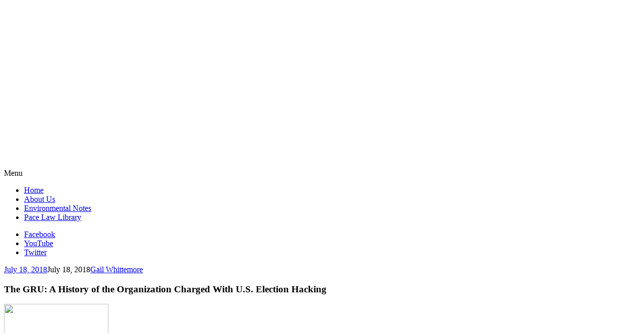

--- FILE ---
content_type: text/html; charset=UTF-8
request_url: https://lawlibrary.blogs.pace.edu/2018/07/18/the-gru-a-history-of-the-organization-charged-with-u-s-election-hacking/
body_size: 18204
content:
<!DOCTYPE html>
<html lang="en-US">
	<head>
		<meta charset="UTF-8">
		<meta name="viewport" content="width=device-width, initial-scale=1">
		<link rel="profile" href="http://gmpg.org/xfn/11">
		<link rel="pingback" href="https://lawlibrary.blogs.pace.edu/xmlrpc.php">
	<title>The GRU: A History of the Organization Charged With U.S. Election Hacking &#8211; Pace Law Library</title>
<meta name='robots' content='max-image-preview:large' />
<link rel='dns-prefetch' href='//fonts.googleapis.com' />
<link rel="alternate" type="application/rss+xml" title="Pace Law Library &raquo; Feed" href="https://lawlibrary.blogs.pace.edu/feed/" />
<link rel="alternate" type="application/rss+xml" title="Pace Law Library &raquo; Comments Feed" href="https://lawlibrary.blogs.pace.edu/comments/feed/" />
<link rel="alternate" type="application/rss+xml" title="Pace Law Library &raquo; The GRU: A History of the Organization Charged With U.S. Election Hacking Comments Feed" href="https://lawlibrary.blogs.pace.edu/2018/07/18/the-gru-a-history-of-the-organization-charged-with-u-s-election-hacking/feed/" />
<link rel="alternate" title="oEmbed (JSON)" type="application/json+oembed" href="https://lawlibrary.blogs.pace.edu/wp-json/oembed/1.0/embed?url=https%3A%2F%2Flawlibrary.blogs.pace.edu%2F2018%2F07%2F18%2Fthe-gru-a-history-of-the-organization-charged-with-u-s-election-hacking%2F" />
<link rel="alternate" title="oEmbed (XML)" type="text/xml+oembed" href="https://lawlibrary.blogs.pace.edu/wp-json/oembed/1.0/embed?url=https%3A%2F%2Flawlibrary.blogs.pace.edu%2F2018%2F07%2F18%2Fthe-gru-a-history-of-the-organization-charged-with-u-s-election-hacking%2F&#038;format=xml" />
<style id='wp-img-auto-sizes-contain-inline-css' type='text/css'>
img:is([sizes=auto i],[sizes^="auto," i]){contain-intrinsic-size:3000px 1500px}
/*# sourceURL=wp-img-auto-sizes-contain-inline-css */
</style>
<link rel='stylesheet' id='dashicons-css' href='https://lawlibrary.blogs.pace.edu/wp-includes/css/dashicons.min.css?ver=6.9' type='text/css' media='all' />
<link rel='stylesheet' id='admin-bar-css' href='https://lawlibrary.blogs.pace.edu/wp-includes/css/admin-bar.min.css?ver=6.9' type='text/css' media='all' />
<style id='admin-bar-inline-css' type='text/css'>

		@media screen { html { margin-top: 32px !important; } }
		@media screen and ( max-width: 782px ) { html { margin-top: 46px !important; } }
	
@media print { #wpadminbar { display:none; } }
/*# sourceURL=admin-bar-inline-css */
</style>
<style id='wp-emoji-styles-inline-css' type='text/css'>

	img.wp-smiley, img.emoji {
		display: inline !important;
		border: none !important;
		box-shadow: none !important;
		height: 1em !important;
		width: 1em !important;
		margin: 0 0.07em !important;
		vertical-align: -0.1em !important;
		background: none !important;
		padding: 0 !important;
	}
/*# sourceURL=wp-emoji-styles-inline-css */
</style>
<style id='wp-block-library-inline-css' type='text/css'>
:root{--wp-block-synced-color:#7a00df;--wp-block-synced-color--rgb:122,0,223;--wp-bound-block-color:var(--wp-block-synced-color);--wp-editor-canvas-background:#ddd;--wp-admin-theme-color:#007cba;--wp-admin-theme-color--rgb:0,124,186;--wp-admin-theme-color-darker-10:#006ba1;--wp-admin-theme-color-darker-10--rgb:0,107,160.5;--wp-admin-theme-color-darker-20:#005a87;--wp-admin-theme-color-darker-20--rgb:0,90,135;--wp-admin-border-width-focus:2px}@media (min-resolution:192dpi){:root{--wp-admin-border-width-focus:1.5px}}.wp-element-button{cursor:pointer}:root .has-very-light-gray-background-color{background-color:#eee}:root .has-very-dark-gray-background-color{background-color:#313131}:root .has-very-light-gray-color{color:#eee}:root .has-very-dark-gray-color{color:#313131}:root .has-vivid-green-cyan-to-vivid-cyan-blue-gradient-background{background:linear-gradient(135deg,#00d084,#0693e3)}:root .has-purple-crush-gradient-background{background:linear-gradient(135deg,#34e2e4,#4721fb 50%,#ab1dfe)}:root .has-hazy-dawn-gradient-background{background:linear-gradient(135deg,#faaca8,#dad0ec)}:root .has-subdued-olive-gradient-background{background:linear-gradient(135deg,#fafae1,#67a671)}:root .has-atomic-cream-gradient-background{background:linear-gradient(135deg,#fdd79a,#004a59)}:root .has-nightshade-gradient-background{background:linear-gradient(135deg,#330968,#31cdcf)}:root .has-midnight-gradient-background{background:linear-gradient(135deg,#020381,#2874fc)}:root{--wp--preset--font-size--normal:16px;--wp--preset--font-size--huge:42px}.has-regular-font-size{font-size:1em}.has-larger-font-size{font-size:2.625em}.has-normal-font-size{font-size:var(--wp--preset--font-size--normal)}.has-huge-font-size{font-size:var(--wp--preset--font-size--huge)}.has-text-align-center{text-align:center}.has-text-align-left{text-align:left}.has-text-align-right{text-align:right}.has-fit-text{white-space:nowrap!important}#end-resizable-editor-section{display:none}.aligncenter{clear:both}.items-justified-left{justify-content:flex-start}.items-justified-center{justify-content:center}.items-justified-right{justify-content:flex-end}.items-justified-space-between{justify-content:space-between}.screen-reader-text{border:0;clip-path:inset(50%);height:1px;margin:-1px;overflow:hidden;padding:0;position:absolute;width:1px;word-wrap:normal!important}.screen-reader-text:focus{background-color:#ddd;clip-path:none;color:#444;display:block;font-size:1em;height:auto;left:5px;line-height:normal;padding:15px 23px 14px;text-decoration:none;top:5px;width:auto;z-index:100000}html :where(.has-border-color){border-style:solid}html :where([style*=border-top-color]){border-top-style:solid}html :where([style*=border-right-color]){border-right-style:solid}html :where([style*=border-bottom-color]){border-bottom-style:solid}html :where([style*=border-left-color]){border-left-style:solid}html :where([style*=border-width]){border-style:solid}html :where([style*=border-top-width]){border-top-style:solid}html :where([style*=border-right-width]){border-right-style:solid}html :where([style*=border-bottom-width]){border-bottom-style:solid}html :where([style*=border-left-width]){border-left-style:solid}html :where(img[class*=wp-image-]){height:auto;max-width:100%}:where(figure){margin:0 0 1em}html :where(.is-position-sticky){--wp-admin--admin-bar--position-offset:var(--wp-admin--admin-bar--height,0px)}@media screen and (max-width:600px){html :where(.is-position-sticky){--wp-admin--admin-bar--position-offset:0px}}

/*# sourceURL=wp-block-library-inline-css */
</style><style id='global-styles-inline-css' type='text/css'>
:root{--wp--preset--aspect-ratio--square: 1;--wp--preset--aspect-ratio--4-3: 4/3;--wp--preset--aspect-ratio--3-4: 3/4;--wp--preset--aspect-ratio--3-2: 3/2;--wp--preset--aspect-ratio--2-3: 2/3;--wp--preset--aspect-ratio--16-9: 16/9;--wp--preset--aspect-ratio--9-16: 9/16;--wp--preset--color--black: #000000;--wp--preset--color--cyan-bluish-gray: #abb8c3;--wp--preset--color--white: #ffffff;--wp--preset--color--pale-pink: #f78da7;--wp--preset--color--vivid-red: #cf2e2e;--wp--preset--color--luminous-vivid-orange: #ff6900;--wp--preset--color--luminous-vivid-amber: #fcb900;--wp--preset--color--light-green-cyan: #7bdcb5;--wp--preset--color--vivid-green-cyan: #00d084;--wp--preset--color--pale-cyan-blue: #8ed1fc;--wp--preset--color--vivid-cyan-blue: #0693e3;--wp--preset--color--vivid-purple: #9b51e0;--wp--preset--gradient--vivid-cyan-blue-to-vivid-purple: linear-gradient(135deg,rgb(6,147,227) 0%,rgb(155,81,224) 100%);--wp--preset--gradient--light-green-cyan-to-vivid-green-cyan: linear-gradient(135deg,rgb(122,220,180) 0%,rgb(0,208,130) 100%);--wp--preset--gradient--luminous-vivid-amber-to-luminous-vivid-orange: linear-gradient(135deg,rgb(252,185,0) 0%,rgb(255,105,0) 100%);--wp--preset--gradient--luminous-vivid-orange-to-vivid-red: linear-gradient(135deg,rgb(255,105,0) 0%,rgb(207,46,46) 100%);--wp--preset--gradient--very-light-gray-to-cyan-bluish-gray: linear-gradient(135deg,rgb(238,238,238) 0%,rgb(169,184,195) 100%);--wp--preset--gradient--cool-to-warm-spectrum: linear-gradient(135deg,rgb(74,234,220) 0%,rgb(151,120,209) 20%,rgb(207,42,186) 40%,rgb(238,44,130) 60%,rgb(251,105,98) 80%,rgb(254,248,76) 100%);--wp--preset--gradient--blush-light-purple: linear-gradient(135deg,rgb(255,206,236) 0%,rgb(152,150,240) 100%);--wp--preset--gradient--blush-bordeaux: linear-gradient(135deg,rgb(254,205,165) 0%,rgb(254,45,45) 50%,rgb(107,0,62) 100%);--wp--preset--gradient--luminous-dusk: linear-gradient(135deg,rgb(255,203,112) 0%,rgb(199,81,192) 50%,rgb(65,88,208) 100%);--wp--preset--gradient--pale-ocean: linear-gradient(135deg,rgb(255,245,203) 0%,rgb(182,227,212) 50%,rgb(51,167,181) 100%);--wp--preset--gradient--electric-grass: linear-gradient(135deg,rgb(202,248,128) 0%,rgb(113,206,126) 100%);--wp--preset--gradient--midnight: linear-gradient(135deg,rgb(2,3,129) 0%,rgb(40,116,252) 100%);--wp--preset--font-size--small: 13px;--wp--preset--font-size--medium: 20px;--wp--preset--font-size--large: 36px;--wp--preset--font-size--x-large: 42px;--wp--preset--spacing--20: 0.44rem;--wp--preset--spacing--30: 0.67rem;--wp--preset--spacing--40: 1rem;--wp--preset--spacing--50: 1.5rem;--wp--preset--spacing--60: 2.25rem;--wp--preset--spacing--70: 3.38rem;--wp--preset--spacing--80: 5.06rem;--wp--preset--shadow--natural: 6px 6px 9px rgba(0, 0, 0, 0.2);--wp--preset--shadow--deep: 12px 12px 50px rgba(0, 0, 0, 0.4);--wp--preset--shadow--sharp: 6px 6px 0px rgba(0, 0, 0, 0.2);--wp--preset--shadow--outlined: 6px 6px 0px -3px rgb(255, 255, 255), 6px 6px rgb(0, 0, 0);--wp--preset--shadow--crisp: 6px 6px 0px rgb(0, 0, 0);}:where(.is-layout-flex){gap: 0.5em;}:where(.is-layout-grid){gap: 0.5em;}body .is-layout-flex{display: flex;}.is-layout-flex{flex-wrap: wrap;align-items: center;}.is-layout-flex > :is(*, div){margin: 0;}body .is-layout-grid{display: grid;}.is-layout-grid > :is(*, div){margin: 0;}:where(.wp-block-columns.is-layout-flex){gap: 2em;}:where(.wp-block-columns.is-layout-grid){gap: 2em;}:where(.wp-block-post-template.is-layout-flex){gap: 1.25em;}:where(.wp-block-post-template.is-layout-grid){gap: 1.25em;}.has-black-color{color: var(--wp--preset--color--black) !important;}.has-cyan-bluish-gray-color{color: var(--wp--preset--color--cyan-bluish-gray) !important;}.has-white-color{color: var(--wp--preset--color--white) !important;}.has-pale-pink-color{color: var(--wp--preset--color--pale-pink) !important;}.has-vivid-red-color{color: var(--wp--preset--color--vivid-red) !important;}.has-luminous-vivid-orange-color{color: var(--wp--preset--color--luminous-vivid-orange) !important;}.has-luminous-vivid-amber-color{color: var(--wp--preset--color--luminous-vivid-amber) !important;}.has-light-green-cyan-color{color: var(--wp--preset--color--light-green-cyan) !important;}.has-vivid-green-cyan-color{color: var(--wp--preset--color--vivid-green-cyan) !important;}.has-pale-cyan-blue-color{color: var(--wp--preset--color--pale-cyan-blue) !important;}.has-vivid-cyan-blue-color{color: var(--wp--preset--color--vivid-cyan-blue) !important;}.has-vivid-purple-color{color: var(--wp--preset--color--vivid-purple) !important;}.has-black-background-color{background-color: var(--wp--preset--color--black) !important;}.has-cyan-bluish-gray-background-color{background-color: var(--wp--preset--color--cyan-bluish-gray) !important;}.has-white-background-color{background-color: var(--wp--preset--color--white) !important;}.has-pale-pink-background-color{background-color: var(--wp--preset--color--pale-pink) !important;}.has-vivid-red-background-color{background-color: var(--wp--preset--color--vivid-red) !important;}.has-luminous-vivid-orange-background-color{background-color: var(--wp--preset--color--luminous-vivid-orange) !important;}.has-luminous-vivid-amber-background-color{background-color: var(--wp--preset--color--luminous-vivid-amber) !important;}.has-light-green-cyan-background-color{background-color: var(--wp--preset--color--light-green-cyan) !important;}.has-vivid-green-cyan-background-color{background-color: var(--wp--preset--color--vivid-green-cyan) !important;}.has-pale-cyan-blue-background-color{background-color: var(--wp--preset--color--pale-cyan-blue) !important;}.has-vivid-cyan-blue-background-color{background-color: var(--wp--preset--color--vivid-cyan-blue) !important;}.has-vivid-purple-background-color{background-color: var(--wp--preset--color--vivid-purple) !important;}.has-black-border-color{border-color: var(--wp--preset--color--black) !important;}.has-cyan-bluish-gray-border-color{border-color: var(--wp--preset--color--cyan-bluish-gray) !important;}.has-white-border-color{border-color: var(--wp--preset--color--white) !important;}.has-pale-pink-border-color{border-color: var(--wp--preset--color--pale-pink) !important;}.has-vivid-red-border-color{border-color: var(--wp--preset--color--vivid-red) !important;}.has-luminous-vivid-orange-border-color{border-color: var(--wp--preset--color--luminous-vivid-orange) !important;}.has-luminous-vivid-amber-border-color{border-color: var(--wp--preset--color--luminous-vivid-amber) !important;}.has-light-green-cyan-border-color{border-color: var(--wp--preset--color--light-green-cyan) !important;}.has-vivid-green-cyan-border-color{border-color: var(--wp--preset--color--vivid-green-cyan) !important;}.has-pale-cyan-blue-border-color{border-color: var(--wp--preset--color--pale-cyan-blue) !important;}.has-vivid-cyan-blue-border-color{border-color: var(--wp--preset--color--vivid-cyan-blue) !important;}.has-vivid-purple-border-color{border-color: var(--wp--preset--color--vivid-purple) !important;}.has-vivid-cyan-blue-to-vivid-purple-gradient-background{background: var(--wp--preset--gradient--vivid-cyan-blue-to-vivid-purple) !important;}.has-light-green-cyan-to-vivid-green-cyan-gradient-background{background: var(--wp--preset--gradient--light-green-cyan-to-vivid-green-cyan) !important;}.has-luminous-vivid-amber-to-luminous-vivid-orange-gradient-background{background: var(--wp--preset--gradient--luminous-vivid-amber-to-luminous-vivid-orange) !important;}.has-luminous-vivid-orange-to-vivid-red-gradient-background{background: var(--wp--preset--gradient--luminous-vivid-orange-to-vivid-red) !important;}.has-very-light-gray-to-cyan-bluish-gray-gradient-background{background: var(--wp--preset--gradient--very-light-gray-to-cyan-bluish-gray) !important;}.has-cool-to-warm-spectrum-gradient-background{background: var(--wp--preset--gradient--cool-to-warm-spectrum) !important;}.has-blush-light-purple-gradient-background{background: var(--wp--preset--gradient--blush-light-purple) !important;}.has-blush-bordeaux-gradient-background{background: var(--wp--preset--gradient--blush-bordeaux) !important;}.has-luminous-dusk-gradient-background{background: var(--wp--preset--gradient--luminous-dusk) !important;}.has-pale-ocean-gradient-background{background: var(--wp--preset--gradient--pale-ocean) !important;}.has-electric-grass-gradient-background{background: var(--wp--preset--gradient--electric-grass) !important;}.has-midnight-gradient-background{background: var(--wp--preset--gradient--midnight) !important;}.has-small-font-size{font-size: var(--wp--preset--font-size--small) !important;}.has-medium-font-size{font-size: var(--wp--preset--font-size--medium) !important;}.has-large-font-size{font-size: var(--wp--preset--font-size--large) !important;}.has-x-large-font-size{font-size: var(--wp--preset--font-size--x-large) !important;}
/*# sourceURL=global-styles-inline-css */
</style>

<style id='classic-theme-styles-inline-css' type='text/css'>
/*! This file is auto-generated */
.wp-block-button__link{color:#fff;background-color:#32373c;border-radius:9999px;box-shadow:none;text-decoration:none;padding:calc(.667em + 2px) calc(1.333em + 2px);font-size:1.125em}.wp-block-file__button{background:#32373c;color:#fff;text-decoration:none}
/*# sourceURL=/wp-includes/css/classic-themes.min.css */
</style>
<link rel='stylesheet' id='awsm-ead-plus-public-css' href='https://lawlibrary.blogs.pace.edu/wp-content/plugins/embed-any-document-plus/css/embed-public.min.css?ver=2.8.2' type='text/css' media='all' />
<link rel='stylesheet' id='lean-captcha-css-css' href='https://lawlibrary.blogs.pace.edu/wp-content/mu-plugins/lean-captcha/css/lean-captcha.css?ver=1' type='text/css' media='all' />
<link rel='stylesheet' id='apostrophe-style-css' href='https://lawlibrary.blogs.pace.edu/wp-content/themes/apostrophe/style.css?ver=20140520' type='text/css' media='all' />
<link rel='stylesheet' id='genericons-css' href='https://lawlibrary.blogs.pace.edu/wp-content/plugins/jetpack/_inc/genericons/genericons/genericons.css?ver=3.1' type='text/css' media='all' />
<link rel='stylesheet' id='apostrophe-fonts-css' href='https://fonts.googleapis.com/css?family=PT+Serif%3A400%2C400italic%2C700%2C700italic%7COpen+Sans%3A300%2C300italic%2C400%2C400italic%2C600%2C600italic%2C700%2C700italic%2C800%2C800italic&#038;subset=latin%2Clatin-ext%2Ccyrillic' type='text/css' media='all' />
<script type="text/javascript" src="https://lawlibrary.blogs.pace.edu/wp-includes/js/jquery/jquery.min.js?ver=3.7.1" id="jquery-core-js"></script>
<script type="text/javascript" src="https://lawlibrary.blogs.pace.edu/wp-includes/js/jquery/jquery-migrate.min.js?ver=3.4.1" id="jquery-migrate-js"></script>
<link rel="https://api.w.org/" href="https://lawlibrary.blogs.pace.edu/wp-json/" /><link rel="alternate" title="JSON" type="application/json" href="https://lawlibrary.blogs.pace.edu/wp-json/wp/v2/posts/7464" /><link rel="EditURI" type="application/rsd+xml" title="RSD" href="https://lawlibrary.blogs.pace.edu/xmlrpc.php?rsd" />
<meta name="generator" content="Blogs.pace.edu Blogs 6.9 - http://blogs.pace.edu/" />
<link rel="canonical" href="https://lawlibrary.blogs.pace.edu/2018/07/18/the-gru-a-history-of-the-organization-charged-with-u-s-election-hacking/" />
<link rel='shortlink' href='https://lawlibrary.blogs.pace.edu/?p=7464' />
	<style>
		@media screen and (max-width: 782px) {
			#wpadminbar li#wp-admin-bar-log-in,
			#wpadminbar li#wp-admin-bar-register {
				display: block;
			}

			#wpadminbar li#wp-admin-bar-log-in a,
			#wpadminbar li#wp-admin-bar-register a {
				padding: 0 8px;
			}
		}
	</style>
<script type="text/javascript">if ( window._agmMaps === undefined ) { _agmMaps = []; }</script>
        <script type="text/javascript">
            var jQueryMigrateHelperHasSentDowngrade = false;

			window.onerror = function( msg, url, line, col, error ) {
				// Break out early, do not processing if a downgrade reqeust was already sent.
				if ( jQueryMigrateHelperHasSentDowngrade ) {
					return true;
                }

				var xhr = new XMLHttpRequest();
				var nonce = 'a6f43112fe';
				var jQueryFunctions = [
					'andSelf',
					'browser',
					'live',
					'boxModel',
					'support.boxModel',
					'size',
					'swap',
					'clean',
					'sub',
                ];
				var match_pattern = /\)\.(.+?) is not a function/;
                var erroredFunction = msg.match( match_pattern );

                // If there was no matching functions, do not try to downgrade.
                if ( null === erroredFunction || typeof erroredFunction !== 'object' || typeof erroredFunction[1] === "undefined" || -1 === jQueryFunctions.indexOf( erroredFunction[1] ) ) {
                    return true;
                }

                // Set that we've now attempted a downgrade request.
                jQueryMigrateHelperHasSentDowngrade = true;

				xhr.open( 'POST', 'https://lawlibrary.blogs.pace.edu/wp-admin/admin-ajax.php' );
				xhr.setRequestHeader( 'Content-Type', 'application/x-www-form-urlencoded' );
				xhr.onload = function () {
					var response,
                        reload = false;

					if ( 200 === xhr.status ) {
                        try {
                        	response = JSON.parse( xhr.response );

                        	reload = response.data.reload;
                        } catch ( e ) {
                        	reload = false;
                        }
                    }

					// Automatically reload the page if a deprecation caused an automatic downgrade, ensure visitors get the best possible experience.
					if ( reload ) {
						location.reload();
                    }
				};

				xhr.send( encodeURI( 'action=jquery-migrate-downgrade-version&_wpnonce=' + nonce ) );

				// Suppress error alerts in older browsers
				return true;
			}
        </script>

							<!-- Google Analytics tracking code output by Beehive Analytics Pro -->
						<script async src="https://www.googletagmanager.com/gtag/js?id=G-SXPP7X7559&l=beehiveDataLayer"></script>
		<script>
						window.beehiveDataLayer = window.beehiveDataLayer || [];
			function gaplusu() {beehiveDataLayer.push(arguments);}
			gaplusu('js', new Date())
						gaplusu('config', 'G-SXPP7X7559', {
				'anonymize_ip': true,
				'allow_google_signals': false,
			})
					</script>
		<style type="text/css">
/* <![CDATA[ */
img.latex { vertical-align: middle; border: none; }
/* ]]> */
</style>
		<style type="text/css" id="apostrophe-header-css">
				.site-branding {
			background: url('https://lawlibrary.blogs.pace.edu/files/2021/02/cropped-Blog-Header-resized.jpg') center center;
			background-size: cover;
			min-height: 200px;
			padding: 3em;
		}
				.site-title,
		.site-description {
			clip: rect(1px, 1px, 1px, 1px);
			position: absolute;
		}

		.site-branding {
			text-align: center;
		}

		.site-logo {
			float: none;
			margin-top: 0;
			margin-bottom: 3.5px;
		}
				</style>
		
<!-- Jetpack Open Graph Tags -->
<meta property="og:type" content="article" />
<meta property="og:title" content="The GRU: A History of the Organization Charged With U.S. Election Hacking" />
<meta property="og:url" content="https://lawlibrary.blogs.pace.edu/2018/07/18/the-gru-a-history-of-the-organization-charged-with-u-s-election-hacking/" />
<meta property="og:description" content="In a recent post to the Cold War &amp; Internal Security (CWIS) Collection blog from J.Y. Joyner Library, East Carolina University, David Durant discusses the Glavnoye Razvedyvatel’noye Upravlenie …" />
<meta property="article:published_time" content="2018-07-18T19:57:45+00:00" />
<meta property="article:modified_time" content="2018-07-18T19:57:45+00:00" />
<meta property="og:site_name" content="Pace Law Library" />
<meta property="og:image" content="https://lawlibrary.blogs.pace.edu/files/2018/04/EH-Pace-logo-258q3kp.jpg" />
<meta property="og:image:width" content="226" />
<meta property="og:image:height" content="226" />
<meta property="og:image:alt" content="" />
<meta property="og:locale" content="en_US" />
<meta name="twitter:text:title" content="The GRU: A History of the Organization Charged With U.S. Election Hacking" />
<meta name="twitter:image" content="https://lawlibrary.blogs.pace.edu/files/2018/04/EH-Pace-logo-258q3kp.jpg?w=144" />
<meta name="twitter:card" content="summary" />

<!-- End Jetpack Open Graph Tags -->
<link rel="icon" href="https://bpb-us-w2.wpmucdn.com/blogs.pace.edu/dist/1/156/files/2016/04/cropped-Pace_University_Official_Seal-2gy6333-32x32.png" sizes="32x32" />
<link rel="icon" href="https://bpb-us-w2.wpmucdn.com/blogs.pace.edu/dist/1/156/files/2016/04/cropped-Pace_University_Official_Seal-2gy6333-192x192.png" sizes="192x192" />
<link rel="apple-touch-icon" href="https://bpb-us-w2.wpmucdn.com/blogs.pace.edu/dist/1/156/files/2016/04/cropped-Pace_University_Official_Seal-2gy6333-180x180.png" />
<meta name="msapplication-TileImage" content="https://bpb-us-w2.wpmucdn.com/blogs.pace.edu/dist/1/156/files/2016/04/cropped-Pace_University_Official_Seal-2gy6333-270x270.png" />
	<link rel='stylesheet' id='subscribe-by-email-widget-css-css' href='https://lawlibrary.blogs.pace.edu/wp-content/plugins/subscribe-by-email/subscribe-by-email/assets/css/widget.css?ver=3' type='text/css' media='all' />
<link rel='stylesheet' id='sgf-google-fonts-1-css' href='https://fonts.googleapis.com/css?family=Arvo%7CDancing+Script%7CDroid+Sans%7CGive+You+Glory%7CJosefin+Slab%7COld+Standard+TT%7COpen+Sans%7CQuattrocento%7CVollkorn&#038;ver=6.9' type='text/css' media='all' />
<link rel='stylesheet' id='follow-button-styles-css' href='https://lawlibrary.blogs.pace.edu/wp-content/plugins/subscribe-by-email/subscribe-by-email/assets//css/follow-button.css?ver=3' type='text/css' media='all' />
</head>

	<body class="wp-singular post-template-default single single-post postid-7464 single-format-standard admin-bar no-customize-support wp-theme-apostrophe">
		<div id="page" class="hfeed site">

			<header id="masthead" class="site-header" role="banner">
				<div class="site-branding">
					<a href="https://lawlibrary.blogs.pace.edu/" class="site-logo-link" rel="home" itemprop="url"></a>					<h1 class="site-title"><a href="https://lawlibrary.blogs.pace.edu/" rel="home">Pace Law Library</a></h1>
					<h2 class="site-description"></h2>
				</div>

				<nav id="site-navigation" class="main-navigation" role="navigation">
					<a class="menu-toggle">Menu</a>
					<a class="skip-link screen-reader-text" href="#content">Skip to content</a>

					<div class="menu-main-navigation-container"><ul id="menu-main-navigation" class="apostrophe-navigation"><li id="menu-item-6281" class="menu-item menu-item-type-custom menu-item-object-custom menu-item-home menu-item-6281"><a href="http://lawlibrary.blogs.pace.edu">Home</a></li>
<li id="menu-item-6189" class="menu-item menu-item-type-post_type menu-item-object-page menu-item-6189"><a href="https://lawlibrary.blogs.pace.edu/about-us/">About Us</a></li>
<li id="menu-item-6219" class="menu-item menu-item-type-taxonomy menu-item-object-category menu-item-6219"><a href="https://lawlibrary.blogs.pace.edu/category/environmental-notes/">Environmental Notes</a></li>
<li id="menu-item-6294" class="menu-item menu-item-type-custom menu-item-object-custom menu-item-6294"><a target="_blank" href="http://www.law.pace.edu/library">Pace Law Library</a></li>
</ul></div>
					<div class="menu-social-icons-container"><ul id="menu-social-icons" class="apostrophe-social"><li id="menu-item-6186" class="menu-item menu-item-type-custom menu-item-object-custom menu-item-6186"><a target="_blank" href="https://www.facebook.com/pacelawlibrary"><span>Facebook</span></a></li>
<li id="menu-item-6187" class="menu-item menu-item-type-custom menu-item-object-custom menu-item-6187"><a target="_blank" href="https://www.youtube.com/user/pacelawlibrary"><span>YouTube</span></a></li>
<li id="menu-item-6188" class="menu-item menu-item-type-custom menu-item-object-custom menu-item-6188"><a target="_blank" href="https://twitter.com/pacelawlibrary"><span>Twitter</span></a></li>
</ul></div>
				</nav><!-- #site-navigation -->
			</header><!-- #masthead -->

			<div id="content" class="site-content">

	<section id="primary" class="content-area">
		<main id="main" class="site-main" role="main">

		
			<article id="post-7464">

	<div class="entry-meta"><a class="entry-date published" href="https://lawlibrary.blogs.pace.edu/2018/07/18/the-gru-a-history-of-the-organization-charged-with-u-s-election-hacking/">July 18, 2018</a><time class="updated" datetime="2018-07-18T15:57:45-04:00">July 18, 2018</time><span class="byline vcard"><a class="url fn n" href="https://lawlibrary.blogs.pace.edu/author/gwhittemore/">Gail Whittemore</a></span></div>
		<h1 class="entry-title">
			The GRU: A History of the Organization Charged With U.S. Election Hacking</h1>

	<div class="entry-content">
		<div id="logo" class="clearfix">
<p><a href="https://upload.wikimedia.org/wikipedia/commons/a/a3/The_Russian_Federation_General_staff_GRU_big_emblem.jpg"><img fetchpriority="high" decoding="async" class="alignleft size-full" src="https://upload.wikimedia.org/wikipedia/commons/a/a3/The_Russian_Federation_General_staff_GRU_big_emblem.jpg" width="208" height="244" /></a>In a recent <a href="http://blog.ecu.edu/sites/cwis/2017/04/the-neighbors-the-gru-in-america-from-ales-to-fancy-bear/" target="_blank" rel="noopener">post</a> to the Cold War &amp; Internal Security (CWIS) Collection blog from J.Y. Joyner Library, East Carolina University, David Durant discusses the Glavnoye Razvedyvatel’noye Upravlenie (GRU), the Main Intelligence Directorate of the Armed Forces General Staff of Soviet/Russian military intelligence. Dubbed “the neighbors” by the more widely-known Russian security services, the KGB and FSB, the GRU began conducting spy operations in the United States soon after the Soviet Union was established. Whittaker Chambers, a former GRU agent who operated in the U.S. in the 1930s, then defected after World War II, famously testified before the House Committee on Un-American Activities in 1948, exposing a number of GRU agents in this country, including Alger Hiss, a senior State Department official, president of the Carnegie Endowment, and &#8220;pillar of the New Deal establishment.&#8221;</p>
<p>The GRU has now come back into focus as a primary sponsor of Russian cyber-espionage activities, particularly by the notorious hacking organization &#8220;Fancy Bear&#8221; or APT-28. In December 2016, the Obama Administration sanctioned the GRU  and its head, Lt. General Igor Korobov and three of his deputies,“for tampering, altering, or causing a misappropriation of information with the purpose or effect of interfering with the 2016 U.S. election processes.” On July 13, 2018, the Department of Justice announced indictments against 12 GRU officers ” for committing federal crimes that were intended to interfere with the 2016 U.S. presidential election.” The blog post includes links to the <a href="https://www.justice.gov/file/1080281/download" target="_blank" rel="noopener">indictments</a> and to the <a href="http://Press Release" target="_blank" rel="noopener">DOJ press release</a>. that announced them.</p>
</div>
<div id="header-content" class="clearfix"></div>
			</div><!-- .entry-content -->

	<footer class="entry-footer">
		<div class="apostrophe-tags"><ul class="post-categories">
	<li><a href="https://lawlibrary.blogs.pace.edu/category/constitutional-law/" rel="category tag">Constitutional Law</a></li>
	<li><a href="https://lawlibrary.blogs.pace.edu/category/international-law-2/" rel="category tag">International Law</a></li>
	<li><a href="https://lawlibrary.blogs.pace.edu/category/law-and-technology/" rel="category tag">Law and Technology</a></li>
	<li><a href="https://lawlibrary.blogs.pace.edu/category/law-students-2/" rel="category tag">Law Students</a></li>
	<li><a href="https://lawlibrary.blogs.pace.edu/category/uncategorized/" rel="category tag">Uncategorized</a></li></ul><ul class="post-tags"><li><a href="https://lawlibrary.blogs.pace.edu/tag/alger-hiss/" rel="tag">Alger Hiss</a></li><li><a href="https://lawlibrary.blogs.pace.edu/tag/espionage/" rel="tag">espionage</a></li><li><a href="https://lawlibrary.blogs.pace.edu/tag/gru/" rel="tag">GRU</a></li><li><a href="https://lawlibrary.blogs.pace.edu/tag/hacking/" rel="tag">hacking</a></li><li><a href="https://lawlibrary.blogs.pace.edu/tag/igor-korobov/" rel="tag">Igor Korobov</a></li><li><a href="https://lawlibrary.blogs.pace.edu/tag/russia/" rel="tag">Russia</a></li><li><a href="https://lawlibrary.blogs.pace.edu/tag/spies/" rel="tag">spies</a></li><li><a href="https://lawlibrary.blogs.pace.edu/tag/whittaker-chambers/" rel="tag">Whittaker Chambers</a></li></ul></div>		<div class="author vcard">
		<img alt='' src='https://blogs.pace.edu/wp-content/default-avatar-128.png?r=G' class='avatar avatar-128' height='128' width='128' />			<h3><a class="url fn n" href="https://lawlibrary.blogs.pace.edu/author/gwhittemore/">Gail Whittemore</a></h3>
			<p class="author-bio"></p>
		</div><!-- .author -->
						<nav class="navigation post-navigation" role="navigation">
		<h1 class="screen-reader-text">Post navigation</h1>
		<div class="nav-links">
			<div class="nav-previous">
			<a href="https://lawlibrary.blogs.pace.edu/2018/07/09/movement-to-end-use-of-plastic-straws-expands/" rel="prev"><span class="meta-nav">Previous</span> <span class="apostrophe-post-title">Movement to End Use of Plastic Straws Expands</span></a>			</div>
			<div class="nav-next">
				<a href="https://lawlibrary.blogs.pace.edu/2018/07/19/united-states-government-seeks-stay-from-supreme-court-in-juliana-case/" rel="next"><span class="meta-nav">Next</span> <span class="apostrophe-post-title">United States Government Seeks Stay From Supreme Court in Juliana Case</span></a>			</div>
		</div><!-- .nav-links -->
	</nav><!-- .navigation -->
		</footer><!-- .entry-footer -->

</article><!-- #post-## -->

			
<div id="comments" class="comments-area">

	
	
	
		<div id="respond" class="comment-respond">
		<h3 id="reply-title" class="comment-reply-title">Leave a Reply <small><a rel="nofollow" id="cancel-comment-reply-link" href="/2018/07/18/the-gru-a-history-of-the-organization-charged-with-u-s-election-hacking/#respond" style="display:none;">Cancel reply</a></small></h3><form action="https://lawlibrary.blogs.pace.edu/wp-comments-post.php" method="post" id="commentform" class="comment-form"><p class="comment-notes"><span id="email-notes">Your email address will not be published.</span> <span class="required-field-message">Required fields are marked <span class="required">*</span></span></p><p class="comment-form-comment"><label for="comment">Comment <span class="required">*</span></label> <textarea id="comment" name="comment" cols="45" rows="8" maxlength="65525" required></textarea></p><p class="comment-form-author"><label for="author">Name <span class="required">*</span></label> <input id="author" name="author" type="text" value="" size="30" maxlength="245" autocomplete="name" required /></p>
<p class="comment-form-email"><label for="email">Email <span class="required">*</span></label> <input id="email" name="email" type="email" value="" size="30" maxlength="100" aria-describedby="email-notes" autocomplete="email" required /></p>
<p class="comment-form-cookies-consent"><input id="wp-comment-cookies-consent" name="wp-comment-cookies-consent" type="checkbox" value="yes" /> <label for="wp-comment-cookies-consent">Save my name, email, and website in this browser for the next time I comment.</label></p>
<p class="form-submit"><input name="submit" type="submit" id="submit" class="submit" value="Post Comment" /> <input type='hidden' name='comment_post_ID' value='7464' id='comment_post_ID' />
<input type='hidden' name='comment_parent' id='comment_parent' value='0' />
</p><p style="display: none;"><input type="hidden" id="akismet_comment_nonce" name="akismet_comment_nonce" value="eb427c1283" /></p><p style="display: none !important;" class="akismet-fields-container" data-prefix="ak_"><label>&#916;<textarea name="ak_hp_textarea" cols="45" rows="8" maxlength="100"></textarea></label><input type="hidden" id="ak_js_1" name="ak_js" value="205"/><script>document.getElementById( "ak_js_1" ).setAttribute( "value", ( new Date() ).getTime() );</script></p></form>	</div><!-- #respond -->
	
</div><!-- #comments -->

		
		</main><!-- #main -->
	</section><!-- #primary -->

	<div id="secondary" class="widget-area" role="complementary">

				<div class="sidebar-primary">
			<aside id="search-2" class="widget widget_search"><form role="search" method="get" class="search-form" action="https://lawlibrary.blogs.pace.edu/">
				<label>
					<span class="screen-reader-text">Search for:</span>
					<input type="search" class="search-field" placeholder="Search &hellip;" value="" name="s" />
				</label>
				<input type="submit" class="search-submit" value="Search" />
			</form></aside><aside id="text-3" class="widget widget_text"><h2 class="widget-title">Need Help?</h2>			<div class="textwidget"><a href="http://libraryanswers.law.pace.edu/index.php" target="_blank">Ask Us!</a>
<br/>
<a href="http://libraryguides.law.pace.edu/index.php" target="_blank">Research Guides</a>
</div>
		</aside>		</div>
		
				<div class="sidebar-secondary">
			<aside id="categories-4" class="widget widget_categories"><h2 class="widget-title">Categories</h2><form action="https://lawlibrary.blogs.pace.edu" method="get"><label class="screen-reader-text" for="cat">Categories</label><select  name='cat' id='cat' class='postform'>
	<option value='-1'>Select Category</option>
	<option class="level-0" value="47164">Advocacy Teams&nbsp;&nbsp;(1)</option>
	<option class="level-0" value="44738">Civil Rights&nbsp;&nbsp;(27)</option>
	<option class="level-0" value="43614">Constitutional Law&nbsp;&nbsp;(40)</option>
	<option class="level-0" value="44739">Corporate, Finance and Securities Law&nbsp;&nbsp;(32)</option>
	<option class="level-0" value="44740">Courts&nbsp;&nbsp;(75)</option>
	<option class="level-0" value="44741">Criminal Law&nbsp;&nbsp;(127)</option>
	<option class="level-0" value="44742">Employment &amp; Labor Law&nbsp;&nbsp;(16)</option>
	<option class="level-0" value="44743">Environmental Notes&nbsp;&nbsp;(199)</option>
	<option class="level-0" value="44744">Health Law&nbsp;&nbsp;(80)</option>
	<option class="level-0" value="44745">Immigration Law&nbsp;&nbsp;(24)</option>
	<option class="level-0" value="47190">Intellectual Property Law&nbsp;&nbsp;(13)</option>
	<option class="level-0" value="44746">International Law&nbsp;&nbsp;(98)</option>
	<option class="level-0" value="44747">Law and Technology&nbsp;&nbsp;(244)</option>
	<option class="level-0" value="44748">Law Students&nbsp;&nbsp;(395)</option>
	<option class="level-0" value="44749">Legal Research &amp; Writing&nbsp;&nbsp;(300)</option>
	<option class="level-0" value="44750">Legislation&nbsp;&nbsp;(38)</option>
	<option class="level-0" value="44751">Professional Responsibility&nbsp;&nbsp;(1)</option>
	<option class="level-0" value="44752">Tax Law&nbsp;&nbsp;(12)</option>
	<option class="level-0" value="1">Uncategorized&nbsp;&nbsp;(73)</option>
</select>
</form><script type="text/javascript">
/* <![CDATA[ */

( ( dropdownId ) => {
	const dropdown = document.getElementById( dropdownId );
	function onSelectChange() {
		setTimeout( () => {
			if ( 'escape' === dropdown.dataset.lastkey ) {
				return;
			}
			if ( dropdown.value && parseInt( dropdown.value ) > 0 && dropdown instanceof HTMLSelectElement ) {
				dropdown.parentElement.submit();
			}
		}, 250 );
	}
	function onKeyUp( event ) {
		if ( 'Escape' === event.key ) {
			dropdown.dataset.lastkey = 'escape';
		} else {
			delete dropdown.dataset.lastkey;
		}
	}
	function onClick() {
		delete dropdown.dataset.lastkey;
	}
	dropdown.addEventListener( 'keyup', onKeyUp );
	dropdown.addEventListener( 'click', onClick );
	dropdown.addEventListener( 'change', onSelectChange );
})( "cat" );

//# sourceURL=WP_Widget_Categories%3A%3Awidget
/* ]]> */
</script>
</aside><aside id="text-9" class="widget widget_text"><h2 class="widget-title">Twitter</h2>			<div class="textwidget"><a class="twitter-timeline" href="https://twitter.com/pacelawlibrary" data-widget-id="717428371274260481">Tweets by @pacelawlibrary</a>
<script>!function(d,s,id){var js,fjs=d.getElementsByTagName(s)[0],p=/^http:/.test(d.location)?'http':'https';if(!d.getElementById(id)){js=d.createElement(s);js.id=id;js.src=p+"://platform.twitter.com/widgets.js";fjs.parentNode.insertBefore(js,fjs);}}(document,"script","twitter-wjs");</script></div>
		</aside><aside id="subscribe-by-email-4" class="widget subscribe-by-email"><h2 class="widget-title">Subscribe by Email</h2>		        <form method="post" id="subscribe-by-email-subscribe-form" class="subscribe-by-email-subscribe-form" />
	        	<p>
		        	Completely spam free, opt out any time.		        </p>
		        	<p tabindex="-1" class="subscribe-by-email-error" style="display: none">Please, insert a valid email.</p>
	        		<p tabindex="-1" class="subscribe-by-email-updated" style="display: none">Thank you, your email will be added to the mailing list once you click on the link in the confirmation email.</p>
					<label class="screen-reader-text sbe-screen-reader-text" for="subscribe-by-email-field">Your Email</label>
					<p>
						<input type="email" id="subscribe-by-email-field" class="subscribe-by-email-field" name="subscription-email" placeholder="ex: someone@mydomain.com" required/>
					</p>
		        	<label aria-hidden="true" class="screen-reader-text sbe-screen-reader-text" for="security-check-aside">Leave this field blank</label>
		        	<input aria-hidden="true" type="text" tabindex="-1" name="security-check-aside" id="security-check-aside" class="screen-reader-text sbe-screen-reader-text" />
					<div class="sbe-recaptcha-holder">
						<p class="subscribe-by-email-error" style="display: none">Spam protection has stopped this request. Please contact site owner for help.</p>
						<input name="g-recaptcha-response" type="hidden" class="g-recaptcha-response">
						<p class="sbe-recaptcha-privacy"><small>This form is protected by reCAPTCHA and the Google <a href="https://policies.google.com/privacy" rel="nofollow">Privacy Policy</a> and <a href="https://policies.google.com/terms" rel="nofollow">Terms of Service</a> apply.</small></p>
					</div>
		        	<input type="hidden" name="action" value="sbe_subscribe_user" />
		        	<input type="submit" class="subscribe-by-email-submit" name="submit-subscribe-user" value="Subscribe" />
		        	<img src="https://lawlibrary.blogs.pace.edu/wp-content/plugins/subscribe-by-email/subscribe-by-email/assets/images/ajax-loader.gif" alt="" class="subscribe-by-email-loader" style="display:none;" />
	        </form>

        </aside><aside id="archives-4" class="widget widget_archive"><h2 class="widget-title">Archives</h2>		<label class="screen-reader-text" for="archives-dropdown-4">Archives</label>
		<select id="archives-dropdown-4" name="archive-dropdown">
			
			<option value="">Select Month</option>
				<option value='https://lawlibrary.blogs.pace.edu/2022/03/'> March 2022 &nbsp;(1)</option>
	<option value='https://lawlibrary.blogs.pace.edu/2022/02/'> February 2022 &nbsp;(1)</option>
	<option value='https://lawlibrary.blogs.pace.edu/2021/07/'> July 2021 &nbsp;(1)</option>
	<option value='https://lawlibrary.blogs.pace.edu/2021/05/'> May 2021 &nbsp;(1)</option>
	<option value='https://lawlibrary.blogs.pace.edu/2020/11/'> November 2020 &nbsp;(1)</option>
	<option value='https://lawlibrary.blogs.pace.edu/2020/10/'> October 2020 &nbsp;(1)</option>
	<option value='https://lawlibrary.blogs.pace.edu/2020/08/'> August 2020 &nbsp;(1)</option>
	<option value='https://lawlibrary.blogs.pace.edu/2020/05/'> May 2020 &nbsp;(1)</option>
	<option value='https://lawlibrary.blogs.pace.edu/2020/04/'> April 2020 &nbsp;(1)</option>
	<option value='https://lawlibrary.blogs.pace.edu/2020/03/'> March 2020 &nbsp;(1)</option>
	<option value='https://lawlibrary.blogs.pace.edu/2020/02/'> February 2020 &nbsp;(1)</option>
	<option value='https://lawlibrary.blogs.pace.edu/2020/01/'> January 2020 &nbsp;(4)</option>
	<option value='https://lawlibrary.blogs.pace.edu/2019/12/'> December 2019 &nbsp;(4)</option>
	<option value='https://lawlibrary.blogs.pace.edu/2019/11/'> November 2019 &nbsp;(2)</option>
	<option value='https://lawlibrary.blogs.pace.edu/2019/10/'> October 2019 &nbsp;(2)</option>
	<option value='https://lawlibrary.blogs.pace.edu/2019/09/'> September 2019 &nbsp;(1)</option>
	<option value='https://lawlibrary.blogs.pace.edu/2019/08/'> August 2019 &nbsp;(1)</option>
	<option value='https://lawlibrary.blogs.pace.edu/2019/07/'> July 2019 &nbsp;(2)</option>
	<option value='https://lawlibrary.blogs.pace.edu/2019/06/'> June 2019 &nbsp;(6)</option>
	<option value='https://lawlibrary.blogs.pace.edu/2019/05/'> May 2019 &nbsp;(4)</option>
	<option value='https://lawlibrary.blogs.pace.edu/2019/04/'> April 2019 &nbsp;(6)</option>
	<option value='https://lawlibrary.blogs.pace.edu/2019/03/'> March 2019 &nbsp;(4)</option>
	<option value='https://lawlibrary.blogs.pace.edu/2019/02/'> February 2019 &nbsp;(5)</option>
	<option value='https://lawlibrary.blogs.pace.edu/2019/01/'> January 2019 &nbsp;(7)</option>
	<option value='https://lawlibrary.blogs.pace.edu/2018/12/'> December 2018 &nbsp;(4)</option>
	<option value='https://lawlibrary.blogs.pace.edu/2018/11/'> November 2018 &nbsp;(9)</option>
	<option value='https://lawlibrary.blogs.pace.edu/2018/10/'> October 2018 &nbsp;(6)</option>
	<option value='https://lawlibrary.blogs.pace.edu/2018/09/'> September 2018 &nbsp;(4)</option>
	<option value='https://lawlibrary.blogs.pace.edu/2018/08/'> August 2018 &nbsp;(2)</option>
	<option value='https://lawlibrary.blogs.pace.edu/2018/07/'> July 2018 &nbsp;(6)</option>
	<option value='https://lawlibrary.blogs.pace.edu/2018/06/'> June 2018 &nbsp;(4)</option>
	<option value='https://lawlibrary.blogs.pace.edu/2018/05/'> May 2018 &nbsp;(6)</option>
	<option value='https://lawlibrary.blogs.pace.edu/2018/04/'> April 2018 &nbsp;(8)</option>
	<option value='https://lawlibrary.blogs.pace.edu/2018/03/'> March 2018 &nbsp;(5)</option>
	<option value='https://lawlibrary.blogs.pace.edu/2018/02/'> February 2018 &nbsp;(8)</option>
	<option value='https://lawlibrary.blogs.pace.edu/2018/01/'> January 2018 &nbsp;(4)</option>
	<option value='https://lawlibrary.blogs.pace.edu/2017/12/'> December 2017 &nbsp;(2)</option>
	<option value='https://lawlibrary.blogs.pace.edu/2017/11/'> November 2017 &nbsp;(1)</option>
	<option value='https://lawlibrary.blogs.pace.edu/2017/10/'> October 2017 &nbsp;(3)</option>
	<option value='https://lawlibrary.blogs.pace.edu/2017/09/'> September 2017 &nbsp;(1)</option>
	<option value='https://lawlibrary.blogs.pace.edu/2017/08/'> August 2017 &nbsp;(1)</option>
	<option value='https://lawlibrary.blogs.pace.edu/2017/07/'> July 2017 &nbsp;(3)</option>
	<option value='https://lawlibrary.blogs.pace.edu/2017/06/'> June 2017 &nbsp;(4)</option>
	<option value='https://lawlibrary.blogs.pace.edu/2017/05/'> May 2017 &nbsp;(3)</option>
	<option value='https://lawlibrary.blogs.pace.edu/2017/04/'> April 2017 &nbsp;(3)</option>
	<option value='https://lawlibrary.blogs.pace.edu/2017/03/'> March 2017 &nbsp;(2)</option>
	<option value='https://lawlibrary.blogs.pace.edu/2017/02/'> February 2017 &nbsp;(5)</option>
	<option value='https://lawlibrary.blogs.pace.edu/2017/01/'> January 2017 &nbsp;(6)</option>
	<option value='https://lawlibrary.blogs.pace.edu/2016/12/'> December 2016 &nbsp;(4)</option>
	<option value='https://lawlibrary.blogs.pace.edu/2016/11/'> November 2016 &nbsp;(2)</option>
	<option value='https://lawlibrary.blogs.pace.edu/2016/10/'> October 2016 &nbsp;(1)</option>
	<option value='https://lawlibrary.blogs.pace.edu/2016/09/'> September 2016 &nbsp;(6)</option>
	<option value='https://lawlibrary.blogs.pace.edu/2016/08/'> August 2016 &nbsp;(5)</option>
	<option value='https://lawlibrary.blogs.pace.edu/2016/07/'> July 2016 &nbsp;(3)</option>
	<option value='https://lawlibrary.blogs.pace.edu/2016/06/'> June 2016 &nbsp;(5)</option>
	<option value='https://lawlibrary.blogs.pace.edu/2016/05/'> May 2016 &nbsp;(3)</option>
	<option value='https://lawlibrary.blogs.pace.edu/2016/04/'> April 2016 &nbsp;(7)</option>
	<option value='https://lawlibrary.blogs.pace.edu/2016/03/'> March 2016 &nbsp;(7)</option>
	<option value='https://lawlibrary.blogs.pace.edu/2016/02/'> February 2016 &nbsp;(6)</option>
	<option value='https://lawlibrary.blogs.pace.edu/2016/01/'> January 2016 &nbsp;(2)</option>
	<option value='https://lawlibrary.blogs.pace.edu/2015/12/'> December 2015 &nbsp;(5)</option>
	<option value='https://lawlibrary.blogs.pace.edu/2015/11/'> November 2015 &nbsp;(9)</option>
	<option value='https://lawlibrary.blogs.pace.edu/2015/10/'> October 2015 &nbsp;(6)</option>
	<option value='https://lawlibrary.blogs.pace.edu/2015/09/'> September 2015 &nbsp;(2)</option>
	<option value='https://lawlibrary.blogs.pace.edu/2015/08/'> August 2015 &nbsp;(1)</option>
	<option value='https://lawlibrary.blogs.pace.edu/2015/07/'> July 2015 &nbsp;(2)</option>
	<option value='https://lawlibrary.blogs.pace.edu/2015/06/'> June 2015 &nbsp;(4)</option>
	<option value='https://lawlibrary.blogs.pace.edu/2015/05/'> May 2015 &nbsp;(6)</option>
	<option value='https://lawlibrary.blogs.pace.edu/2015/04/'> April 2015 &nbsp;(4)</option>
	<option value='https://lawlibrary.blogs.pace.edu/2015/03/'> March 2015 &nbsp;(7)</option>
	<option value='https://lawlibrary.blogs.pace.edu/2015/02/'> February 2015 &nbsp;(5)</option>
	<option value='https://lawlibrary.blogs.pace.edu/2015/01/'> January 2015 &nbsp;(4)</option>
	<option value='https://lawlibrary.blogs.pace.edu/2014/12/'> December 2014 &nbsp;(8)</option>
	<option value='https://lawlibrary.blogs.pace.edu/2014/11/'> November 2014 &nbsp;(8)</option>
	<option value='https://lawlibrary.blogs.pace.edu/2014/10/'> October 2014 &nbsp;(6)</option>
	<option value='https://lawlibrary.blogs.pace.edu/2014/09/'> September 2014 &nbsp;(4)</option>
	<option value='https://lawlibrary.blogs.pace.edu/2014/08/'> August 2014 &nbsp;(5)</option>
	<option value='https://lawlibrary.blogs.pace.edu/2014/07/'> July 2014 &nbsp;(8)</option>
	<option value='https://lawlibrary.blogs.pace.edu/2014/06/'> June 2014 &nbsp;(7)</option>
	<option value='https://lawlibrary.blogs.pace.edu/2014/05/'> May 2014 &nbsp;(7)</option>
	<option value='https://lawlibrary.blogs.pace.edu/2014/04/'> April 2014 &nbsp;(11)</option>
	<option value='https://lawlibrary.blogs.pace.edu/2014/03/'> March 2014 &nbsp;(8)</option>
	<option value='https://lawlibrary.blogs.pace.edu/2014/02/'> February 2014 &nbsp;(2)</option>
	<option value='https://lawlibrary.blogs.pace.edu/2014/01/'> January 2014 &nbsp;(4)</option>
	<option value='https://lawlibrary.blogs.pace.edu/2013/12/'> December 2013 &nbsp;(4)</option>
	<option value='https://lawlibrary.blogs.pace.edu/2013/11/'> November 2013 &nbsp;(5)</option>
	<option value='https://lawlibrary.blogs.pace.edu/2013/10/'> October 2013 &nbsp;(2)</option>
	<option value='https://lawlibrary.blogs.pace.edu/2013/09/'> September 2013 &nbsp;(7)</option>
	<option value='https://lawlibrary.blogs.pace.edu/2013/08/'> August 2013 &nbsp;(8)</option>
	<option value='https://lawlibrary.blogs.pace.edu/2013/07/'> July 2013 &nbsp;(3)</option>
	<option value='https://lawlibrary.blogs.pace.edu/2013/06/'> June 2013 &nbsp;(5)</option>
	<option value='https://lawlibrary.blogs.pace.edu/2013/05/'> May 2013 &nbsp;(8)</option>
	<option value='https://lawlibrary.blogs.pace.edu/2013/04/'> April 2013 &nbsp;(21)</option>
	<option value='https://lawlibrary.blogs.pace.edu/2013/03/'> March 2013 &nbsp;(10)</option>
	<option value='https://lawlibrary.blogs.pace.edu/2013/02/'> February 2013 &nbsp;(19)</option>
	<option value='https://lawlibrary.blogs.pace.edu/2013/01/'> January 2013 &nbsp;(15)</option>
	<option value='https://lawlibrary.blogs.pace.edu/2012/12/'> December 2012 &nbsp;(9)</option>
	<option value='https://lawlibrary.blogs.pace.edu/2012/11/'> November 2012 &nbsp;(1)</option>
	<option value='https://lawlibrary.blogs.pace.edu/2012/10/'> October 2012 &nbsp;(2)</option>
	<option value='https://lawlibrary.blogs.pace.edu/2012/09/'> September 2012 &nbsp;(3)</option>
	<option value='https://lawlibrary.blogs.pace.edu/2012/08/'> August 2012 &nbsp;(9)</option>
	<option value='https://lawlibrary.blogs.pace.edu/2012/07/'> July 2012 &nbsp;(10)</option>
	<option value='https://lawlibrary.blogs.pace.edu/2012/06/'> June 2012 &nbsp;(3)</option>
	<option value='https://lawlibrary.blogs.pace.edu/2012/05/'> May 2012 &nbsp;(1)</option>
	<option value='https://lawlibrary.blogs.pace.edu/2012/04/'> April 2012 &nbsp;(4)</option>
	<option value='https://lawlibrary.blogs.pace.edu/2012/03/'> March 2012 &nbsp;(6)</option>
	<option value='https://lawlibrary.blogs.pace.edu/2012/02/'> February 2012 &nbsp;(7)</option>
	<option value='https://lawlibrary.blogs.pace.edu/2012/01/'> January 2012 &nbsp;(2)</option>
	<option value='https://lawlibrary.blogs.pace.edu/2011/12/'> December 2011 &nbsp;(1)</option>
	<option value='https://lawlibrary.blogs.pace.edu/2011/11/'> November 2011 &nbsp;(9)</option>
	<option value='https://lawlibrary.blogs.pace.edu/2011/10/'> October 2011 &nbsp;(4)</option>
	<option value='https://lawlibrary.blogs.pace.edu/2011/09/'> September 2011 &nbsp;(3)</option>
	<option value='https://lawlibrary.blogs.pace.edu/2011/08/'> August 2011 &nbsp;(6)</option>
	<option value='https://lawlibrary.blogs.pace.edu/2011/07/'> July 2011 &nbsp;(2)</option>
	<option value='https://lawlibrary.blogs.pace.edu/2011/06/'> June 2011 &nbsp;(9)</option>
	<option value='https://lawlibrary.blogs.pace.edu/2011/05/'> May 2011 &nbsp;(9)</option>
	<option value='https://lawlibrary.blogs.pace.edu/2011/04/'> April 2011 &nbsp;(5)</option>
	<option value='https://lawlibrary.blogs.pace.edu/2011/03/'> March 2011 &nbsp;(6)</option>
	<option value='https://lawlibrary.blogs.pace.edu/2011/02/'> February 2011 &nbsp;(14)</option>
	<option value='https://lawlibrary.blogs.pace.edu/2011/01/'> January 2011 &nbsp;(1)</option>
	<option value='https://lawlibrary.blogs.pace.edu/2010/12/'> December 2010 &nbsp;(7)</option>
	<option value='https://lawlibrary.blogs.pace.edu/2010/11/'> November 2010 &nbsp;(5)</option>
	<option value='https://lawlibrary.blogs.pace.edu/2010/10/'> October 2010 &nbsp;(4)</option>
	<option value='https://lawlibrary.blogs.pace.edu/2010/09/'> September 2010 &nbsp;(6)</option>
	<option value='https://lawlibrary.blogs.pace.edu/2010/08/'> August 2010 &nbsp;(10)</option>
	<option value='https://lawlibrary.blogs.pace.edu/2010/07/'> July 2010 &nbsp;(7)</option>
	<option value='https://lawlibrary.blogs.pace.edu/2010/06/'> June 2010 &nbsp;(7)</option>
	<option value='https://lawlibrary.blogs.pace.edu/2010/05/'> May 2010 &nbsp;(17)</option>
	<option value='https://lawlibrary.blogs.pace.edu/2010/04/'> April 2010 &nbsp;(11)</option>
	<option value='https://lawlibrary.blogs.pace.edu/2010/03/'> March 2010 &nbsp;(17)</option>
	<option value='https://lawlibrary.blogs.pace.edu/2010/02/'> February 2010 &nbsp;(20)</option>
	<option value='https://lawlibrary.blogs.pace.edu/2010/01/'> January 2010 &nbsp;(20)</option>
	<option value='https://lawlibrary.blogs.pace.edu/2009/12/'> December 2009 &nbsp;(18)</option>
	<option value='https://lawlibrary.blogs.pace.edu/2009/11/'> November 2009 &nbsp;(26)</option>
	<option value='https://lawlibrary.blogs.pace.edu/2009/10/'> October 2009 &nbsp;(28)</option>
	<option value='https://lawlibrary.blogs.pace.edu/2009/09/'> September 2009 &nbsp;(23)</option>
	<option value='https://lawlibrary.blogs.pace.edu/2009/08/'> August 2009 &nbsp;(26)</option>
	<option value='https://lawlibrary.blogs.pace.edu/2009/07/'> July 2009 &nbsp;(24)</option>
	<option value='https://lawlibrary.blogs.pace.edu/2009/06/'> June 2009 &nbsp;(32)</option>
	<option value='https://lawlibrary.blogs.pace.edu/2009/05/'> May 2009 &nbsp;(41)</option>
	<option value='https://lawlibrary.blogs.pace.edu/2009/04/'> April 2009 &nbsp;(46)</option>
	<option value='https://lawlibrary.blogs.pace.edu/2009/03/'> March 2009 &nbsp;(33)</option>
	<option value='https://lawlibrary.blogs.pace.edu/2009/02/'> February 2009 &nbsp;(26)</option>
	<option value='https://lawlibrary.blogs.pace.edu/2009/01/'> January 2009 &nbsp;(31)</option>
	<option value='https://lawlibrary.blogs.pace.edu/2008/12/'> December 2008 &nbsp;(29)</option>
	<option value='https://lawlibrary.blogs.pace.edu/2008/11/'> November 2008 &nbsp;(30)</option>
	<option value='https://lawlibrary.blogs.pace.edu/2008/10/'> October 2008 &nbsp;(17)</option>
	<option value='https://lawlibrary.blogs.pace.edu/2008/09/'> September 2008 &nbsp;(9)</option>
	<option value='https://lawlibrary.blogs.pace.edu/2008/08/'> August 2008 &nbsp;(4)</option>
	<option value='https://lawlibrary.blogs.pace.edu/2008/06/'> June 2008 &nbsp;(1)</option>

		</select>

			<script type="text/javascript">
/* <![CDATA[ */

( ( dropdownId ) => {
	const dropdown = document.getElementById( dropdownId );
	function onSelectChange() {
		setTimeout( () => {
			if ( 'escape' === dropdown.dataset.lastkey ) {
				return;
			}
			if ( dropdown.value ) {
				document.location.href = dropdown.value;
			}
		}, 250 );
	}
	function onKeyUp( event ) {
		if ( 'Escape' === event.key ) {
			dropdown.dataset.lastkey = 'escape';
		} else {
			delete dropdown.dataset.lastkey;
		}
	}
	function onClick() {
		delete dropdown.dataset.lastkey;
	}
	dropdown.addEventListener( 'keyup', onKeyUp );
	dropdown.addEventListener( 'click', onClick );
	dropdown.addEventListener( 'change', onSelectChange );
})( "archives-dropdown-4" );

//# sourceURL=WP_Widget_Archives%3A%3Awidget
/* ]]> */
</script>
</aside>		</div>
		
				<div class="sidebar-tertiary">
			<aside id="custom_html-3" class="widget_text widget widget_custom_html"><h2 class="widget-title">Chat with us!</h2><div class="textwidget custom-html-widget"><script src="https://libraryanswers.law.pace.edu/load_chat.php?hash=864c43401551171e7be3c6a068d6046c"></script>
<div id="libchat_864c43401551171e7be3c6a068d6046c"></div></div></aside>		</div>
		
	</div><!-- #secondary -->

	</div><!-- #content -->

	<footer id="colophon" class="site-footer" role="contentinfo">

				<div class="widget-area">
			<div id="footer-sidebar">
				<aside id="meta-6" class="widget widget_meta"><h3 class="widget-title">Wordpress</h3>			<ul>
						<li><a href="https://lawlibrary.blogs.pace.edu/wp-login.php?action=shibboleth">Log in</a></li>
			<li><a href="https://lawlibrary.blogs.pace.edu/feed/" title="Syndicate this site using RSS 2.0">Entries <abbr title="Really Simple Syndication">RSS</abbr></a></li>
			<li><a href="https://lawlibrary.blogs.pace.edu/comments/feed/" title="The latest comments to all posts in RSS">Comments <abbr title="Really Simple Syndication">RSS</abbr></a></li>
			<li><a href="http://blogs.pace.edu/" title="Powered by Pace University Blogs">Pace University Blogs</a></li>
						</ul>
		</aside>			</div>
		</div>
		
		<div class="site-info">
			<a href="http://wordpress.org/">Proudly powered by WordPress</a>
			<span class="sep"> | </span>
			Theme: Apostrophe by <a href="http://wordpress.com/themes/apostrophe/" rel="designer">WordPress.com</a>.		</div><!-- .site-info -->
	</footer><!-- #colophon -->
</div><!-- #page -->

<script type="speculationrules">
{"prefetch":[{"source":"document","where":{"and":[{"href_matches":"/*"},{"not":{"href_matches":["/wp-*.php","/wp-admin/*","/files/*","/wp-content/*","/wp-content/plugins/*","/wp-content/themes/apostrophe/*","/*\\?(.+)"]}},{"not":{"selector_matches":"a[rel~=\"nofollow\"]"}},{"not":{"selector_matches":".no-prefetch, .no-prefetch a"}}]},"eagerness":"conservative"}]}
</script>
<style>.grecaptcha-badge { visibility: hidden; }.frm_dropzone_disabled{max-width:100% !important; padding: 10px;}.frm_dropzone_disabled .dz-message {display:block;border:none;text-align:left;margin:0;padding:0;}.frm_dropzone_disabled .frm_upload_icon,.frm_dropzone_disabled .frm_upload_text{display: none;}</style>			<div aria-hidden="true" role="dialog" tabindex="-1" aria-labelledby="sbe-follow-dialog-label" aria-describedby="sbe-follow-dialog-desc" id="sbe-follow" style="bottom:-1500px" class="">
				<a aria-hidden="true" class="sbe-follow-link" href="#sbe-follow-wrap"><span>Subscribe</span></a>
				<div id="sbe-follow-wrap">

					<button type="button" class="sbe-screen-reader-text sbe-follow-dialog-close-sr">Close</button>

					
						<h2 id="sbe-follow-dialog-label">Subscribe By Email</h2>

						<form action="" method="post" id="subscribe-by-email-button-form">
							
															<p id="sbe-follow-dialog-desc">Get every new post delivered right to your inbox.</p>
							
							<p>
								<label class="sbe-screen-reader-text" for="sbe-follow-email">Your Email</label>
								<input type="email" name="email" id="sbe-follow-email" class="sbe-follow-email" placeholder="Your email" required/>
								<label aria-hidden="true" class="sbe-screen-reader-text" for="security-check">Leave this field blank</label>
								<input aria-hidden="true" type="text" class="screen-reader-text sbe-screen-reader-text" name="security-check" id="security-check" />
							</p>
							
							<div class="sbe-recaptcha-holder">
								<input name="g-recaptcha-response" type="hidden" class="g-recaptcha-response">
								<p class="sbe-recaptcha-privacy"><small>This form is protected by reCAPTCHA and the Google <a href="https://policies.google.com/privacy" rel="nofollow">Privacy Policy</a> and <a href="https://policies.google.com/terms" rel="nofollow">Terms of Service</a> apply.</small></p>
							</div>
							
							<input type="hidden" name="sbe-blog-id" value="156" />
							<input type="hidden" name="action" value="sbe-subscribe" />
							
							<input type="hidden" id="_wpnonce" name="_wpnonce" value="fb9062bfb8" /><input type="hidden" name="_wp_http_referer" value="/2018/07/18/the-gru-a-history-of-the-organization-charged-with-u-s-election-hacking/" />							<p><input type="submit" value="Subscribe me!" /></p>
						</form>

					
				</div>
			</div>
		<script type="text/javascript" src="https://lawlibrary.blogs.pace.edu/wp-includes/js/hoverintent-js.min.js?ver=2.2.1" id="hoverintent-js-js"></script>
<script type="text/javascript" src="https://lawlibrary.blogs.pace.edu/wp-includes/js/admin-bar.min.js?ver=6.9" id="admin-bar-js"></script>
<script type="text/javascript" src="https://lawlibrary.blogs.pace.edu/wp-content/plugins/embed-any-document-plus/js/pdfobject.min.js?ver=2.8.2" id="awsm-ead-pdf-object-js"></script>
<script type="text/javascript" id="awsm-ead-plus-public-js-extra">
/* <![CDATA[ */
var eadPublic = {"pdfjs":""};
//# sourceURL=awsm-ead-plus-public-js-extra
/* ]]> */
</script>
<script type="text/javascript" src="https://lawlibrary.blogs.pace.edu/wp-content/plugins/embed-any-document-plus/js/embed-public.min.js?ver=2.8.2" id="awsm-ead-plus-public-js"></script>
<script type="text/javascript" src="https://lawlibrary.blogs.pace.edu/wp-content/mu-plugins/lean-captcha/js/howler.min.js?ver=2015102605" id="lean-captcha-howler-js"></script>
<script type="text/javascript" id="lean-captcha-js-extra">
/* <![CDATA[ */
var lean_captcha_object = {"ajax_url":"https://lawlibrary.blogs.pace.edu/wp-admin/admin-ajax.php","key":"lc_hZBJUWXw0nVLDcdz7M4KHg=="};
//# sourceURL=lean-captcha-js-extra
/* ]]> */
</script>
<script type="text/javascript" src="https://lawlibrary.blogs.pace.edu/wp-content/mu-plugins/lean-captcha/js/lean-captcha.js?ver=201709035" id="lean-captcha-js"></script>
<script type="text/javascript" id="blog_templates_front-js-extra">
/* <![CDATA[ */
var blog_templates_params = {"type":""};
//# sourceURL=blog_templates_front-js-extra
/* ]]> */
</script>
<script type="text/javascript" src="https://lawlibrary.blogs.pace.edu/wp-content/plugins/blogtemplates//blogtemplatesfiles/assets/js/front.js?ver=2.6.8.2" id="blog_templates_front-js"></script>
<script type="text/javascript" src="https://lawlibrary.blogs.pace.edu/wp-content/themes/apostrophe/js/skip-link-focus-fix.js?ver=20150605" id="apostrophe-skip-link-focus-fix-js"></script>
<script type="text/javascript" id="apostrophe-navigation-js-extra">
/* <![CDATA[ */
var screenReaderText = {"expand":"expand child menu","collapse":"collapse child menu"};
//# sourceURL=apostrophe-navigation-js-extra
/* ]]> */
</script>
<script type="text/javascript" src="https://lawlibrary.blogs.pace.edu/wp-content/themes/apostrophe/js/navigation.js?ver=20161104" id="apostrophe-navigation-js"></script>
<script type="text/javascript" src="https://lawlibrary.blogs.pace.edu/wp-content/themes/apostrophe/js/apostrophe.js?ver=20150226" id="apostrophe-js"></script>
<script type="text/javascript" src="https://lawlibrary.blogs.pace.edu/wp-includes/js/comment-reply.min.js?ver=6.9" id="comment-reply-js" async="async" data-wp-strategy="async" fetchpriority="low"></script>
<script defer type="text/javascript" src="https://lawlibrary.blogs.pace.edu/wp-content/plugins/akismet/_inc/akismet-frontend.js?ver=1745319887" id="akismet-frontend-js"></script>
<script type="text/javascript" src="https://www.google.com/recaptcha/api.js?render=6Ld0txosAAAAAKKMCOHHH-pwdfX98Ied6yP_FLpa&amp;ver=6.9" id="google-recaptcha-cp-v3-js"></script>
<script type="text/javascript" id="subscribe-by-email-widget-js-js-extra">
/* <![CDATA[ */
var sbe_localized = {"ajaxurl":"https://lawlibrary.blogs.pace.edu/wp-admin/admin-ajax.php","subscription_created":"Your subscription has been successfully created!","already_subscribed":"You are already subscribed!","subscription_cancelled":"Your subscription has been successfully canceled!","failed_to_cancel_subscription":"Failed to cancel your subscription!","invalid_email":"Invalid e-mail address!","default_email":"ex: john@hotmail.com","recaptcha_v3_site_key":"6Ld0txosAAAAAKKMCOHHH-pwdfX98Ied6yP_FLpa"};
//# sourceURL=subscribe-by-email-widget-js-js-extra
/* ]]> */
</script>
<script type="text/javascript" src="https://lawlibrary.blogs.pace.edu/wp-content/plugins/subscribe-by-email/subscribe-by-email/assets/js/widget.js?ver=3" id="subscribe-by-email-widget-js-js"></script>
<script type="text/javascript" id="follow-button-scripts-js-extra">
/* <![CDATA[ */
var sbe_button = {"recaptcha_v3_site_key":"6Ld0txosAAAAAKKMCOHHH-pwdfX98Ied6yP_FLpa"};
//# sourceURL=follow-button-scripts-js-extra
/* ]]> */
</script>
<script type="text/javascript" src="https://lawlibrary.blogs.pace.edu/wp-content/plugins/subscribe-by-email/subscribe-by-email/assets//js/follow-button.js?ver=4" id="follow-button-scripts-js"></script>
<script id="wp-emoji-settings" type="application/json">
{"baseUrl":"https://s.w.org/images/core/emoji/17.0.2/72x72/","ext":".png","svgUrl":"https://s.w.org/images/core/emoji/17.0.2/svg/","svgExt":".svg","source":{"concatemoji":"https://lawlibrary.blogs.pace.edu/wp-includes/js/wp-emoji-release.min.js?ver=6.9"}}
</script>
<script type="module">
/* <![CDATA[ */
/*! This file is auto-generated */
const a=JSON.parse(document.getElementById("wp-emoji-settings").textContent),o=(window._wpemojiSettings=a,"wpEmojiSettingsSupports"),s=["flag","emoji"];function i(e){try{var t={supportTests:e,timestamp:(new Date).valueOf()};sessionStorage.setItem(o,JSON.stringify(t))}catch(e){}}function c(e,t,n){e.clearRect(0,0,e.canvas.width,e.canvas.height),e.fillText(t,0,0);t=new Uint32Array(e.getImageData(0,0,e.canvas.width,e.canvas.height).data);e.clearRect(0,0,e.canvas.width,e.canvas.height),e.fillText(n,0,0);const a=new Uint32Array(e.getImageData(0,0,e.canvas.width,e.canvas.height).data);return t.every((e,t)=>e===a[t])}function p(e,t){e.clearRect(0,0,e.canvas.width,e.canvas.height),e.fillText(t,0,0);var n=e.getImageData(16,16,1,1);for(let e=0;e<n.data.length;e++)if(0!==n.data[e])return!1;return!0}function u(e,t,n,a){switch(t){case"flag":return n(e,"\ud83c\udff3\ufe0f\u200d\u26a7\ufe0f","\ud83c\udff3\ufe0f\u200b\u26a7\ufe0f")?!1:!n(e,"\ud83c\udde8\ud83c\uddf6","\ud83c\udde8\u200b\ud83c\uddf6")&&!n(e,"\ud83c\udff4\udb40\udc67\udb40\udc62\udb40\udc65\udb40\udc6e\udb40\udc67\udb40\udc7f","\ud83c\udff4\u200b\udb40\udc67\u200b\udb40\udc62\u200b\udb40\udc65\u200b\udb40\udc6e\u200b\udb40\udc67\u200b\udb40\udc7f");case"emoji":return!a(e,"\ud83e\u1fac8")}return!1}function f(e,t,n,a){let r;const o=(r="undefined"!=typeof WorkerGlobalScope&&self instanceof WorkerGlobalScope?new OffscreenCanvas(300,150):document.createElement("canvas")).getContext("2d",{willReadFrequently:!0}),s=(o.textBaseline="top",o.font="600 32px Arial",{});return e.forEach(e=>{s[e]=t(o,e,n,a)}),s}function r(e){var t=document.createElement("script");t.src=e,t.defer=!0,document.head.appendChild(t)}a.supports={everything:!0,everythingExceptFlag:!0},new Promise(t=>{let n=function(){try{var e=JSON.parse(sessionStorage.getItem(o));if("object"==typeof e&&"number"==typeof e.timestamp&&(new Date).valueOf()<e.timestamp+604800&&"object"==typeof e.supportTests)return e.supportTests}catch(e){}return null}();if(!n){if("undefined"!=typeof Worker&&"undefined"!=typeof OffscreenCanvas&&"undefined"!=typeof URL&&URL.createObjectURL&&"undefined"!=typeof Blob)try{var e="postMessage("+f.toString()+"("+[JSON.stringify(s),u.toString(),c.toString(),p.toString()].join(",")+"));",a=new Blob([e],{type:"text/javascript"});const r=new Worker(URL.createObjectURL(a),{name:"wpTestEmojiSupports"});return void(r.onmessage=e=>{i(n=e.data),r.terminate(),t(n)})}catch(e){}i(n=f(s,u,c,p))}t(n)}).then(e=>{for(const n in e)a.supports[n]=e[n],a.supports.everything=a.supports.everything&&a.supports[n],"flag"!==n&&(a.supports.everythingExceptFlag=a.supports.everythingExceptFlag&&a.supports[n]);var t;a.supports.everythingExceptFlag=a.supports.everythingExceptFlag&&!a.supports.flag,a.supports.everything||((t=a.source||{}).concatemoji?r(t.concatemoji):t.wpemoji&&t.twemoji&&(r(t.twemoji),r(t.wpemoji)))});
//# sourceURL=https://lawlibrary.blogs.pace.edu/wp-includes/js/wp-emoji-loader.min.js
/* ]]> */
</script>
		<div id="wpadminbar" class="nojq nojs">
							<a class="screen-reader-shortcut" href="#wp-toolbar" tabindex="1">Skip to toolbar</a>
						<div class="quicklinks" id="wp-toolbar" role="navigation" aria-label="Toolbar">
				<ul role='menu' id='wp-admin-bar-top-secondary' class="ab-top-secondary ab-top-menu"><li role='group' id='wp-admin-bar-log-in'><a class='ab-item' role="menuitem" href='https://lawlibrary.blogs.pace.edu/wp-login.php?action=shibboleth'>Log In</a></li><li role='group' id='wp-admin-bar-search' class="admin-bar-search"><div class="ab-item ab-empty-item" tabindex="-1" role="menuitem"><form action="https://lawlibrary.blogs.pace.edu/" method="get" id="adminbarsearch"><input class="adminbar-input" name="s" id="adminbar-search" type="text" value="" maxlength="150" /><label for="adminbar-search" class="screen-reader-text">Search</label><input type="submit" class="adminbar-button" value="Search" /></form></div></li></ul>			</div>
		</div>

		
</body>
</html>


--- FILE ---
content_type: text/html; charset=utf-8
request_url: https://www.google.com/recaptcha/api2/anchor?ar=1&k=6Ld0txosAAAAAKKMCOHHH-pwdfX98Ied6yP_FLpa&co=aHR0cHM6Ly9sYXdsaWJyYXJ5LmJsb2dzLnBhY2UuZWR1OjQ0Mw..&hl=en&v=PoyoqOPhxBO7pBk68S4YbpHZ&size=invisible&anchor-ms=20000&execute-ms=30000&cb=2tjv7az36tqd
body_size: 48578
content:
<!DOCTYPE HTML><html dir="ltr" lang="en"><head><meta http-equiv="Content-Type" content="text/html; charset=UTF-8">
<meta http-equiv="X-UA-Compatible" content="IE=edge">
<title>reCAPTCHA</title>
<style type="text/css">
/* cyrillic-ext */
@font-face {
  font-family: 'Roboto';
  font-style: normal;
  font-weight: 400;
  font-stretch: 100%;
  src: url(//fonts.gstatic.com/s/roboto/v48/KFO7CnqEu92Fr1ME7kSn66aGLdTylUAMa3GUBHMdazTgWw.woff2) format('woff2');
  unicode-range: U+0460-052F, U+1C80-1C8A, U+20B4, U+2DE0-2DFF, U+A640-A69F, U+FE2E-FE2F;
}
/* cyrillic */
@font-face {
  font-family: 'Roboto';
  font-style: normal;
  font-weight: 400;
  font-stretch: 100%;
  src: url(//fonts.gstatic.com/s/roboto/v48/KFO7CnqEu92Fr1ME7kSn66aGLdTylUAMa3iUBHMdazTgWw.woff2) format('woff2');
  unicode-range: U+0301, U+0400-045F, U+0490-0491, U+04B0-04B1, U+2116;
}
/* greek-ext */
@font-face {
  font-family: 'Roboto';
  font-style: normal;
  font-weight: 400;
  font-stretch: 100%;
  src: url(//fonts.gstatic.com/s/roboto/v48/KFO7CnqEu92Fr1ME7kSn66aGLdTylUAMa3CUBHMdazTgWw.woff2) format('woff2');
  unicode-range: U+1F00-1FFF;
}
/* greek */
@font-face {
  font-family: 'Roboto';
  font-style: normal;
  font-weight: 400;
  font-stretch: 100%;
  src: url(//fonts.gstatic.com/s/roboto/v48/KFO7CnqEu92Fr1ME7kSn66aGLdTylUAMa3-UBHMdazTgWw.woff2) format('woff2');
  unicode-range: U+0370-0377, U+037A-037F, U+0384-038A, U+038C, U+038E-03A1, U+03A3-03FF;
}
/* math */
@font-face {
  font-family: 'Roboto';
  font-style: normal;
  font-weight: 400;
  font-stretch: 100%;
  src: url(//fonts.gstatic.com/s/roboto/v48/KFO7CnqEu92Fr1ME7kSn66aGLdTylUAMawCUBHMdazTgWw.woff2) format('woff2');
  unicode-range: U+0302-0303, U+0305, U+0307-0308, U+0310, U+0312, U+0315, U+031A, U+0326-0327, U+032C, U+032F-0330, U+0332-0333, U+0338, U+033A, U+0346, U+034D, U+0391-03A1, U+03A3-03A9, U+03B1-03C9, U+03D1, U+03D5-03D6, U+03F0-03F1, U+03F4-03F5, U+2016-2017, U+2034-2038, U+203C, U+2040, U+2043, U+2047, U+2050, U+2057, U+205F, U+2070-2071, U+2074-208E, U+2090-209C, U+20D0-20DC, U+20E1, U+20E5-20EF, U+2100-2112, U+2114-2115, U+2117-2121, U+2123-214F, U+2190, U+2192, U+2194-21AE, U+21B0-21E5, U+21F1-21F2, U+21F4-2211, U+2213-2214, U+2216-22FF, U+2308-230B, U+2310, U+2319, U+231C-2321, U+2336-237A, U+237C, U+2395, U+239B-23B7, U+23D0, U+23DC-23E1, U+2474-2475, U+25AF, U+25B3, U+25B7, U+25BD, U+25C1, U+25CA, U+25CC, U+25FB, U+266D-266F, U+27C0-27FF, U+2900-2AFF, U+2B0E-2B11, U+2B30-2B4C, U+2BFE, U+3030, U+FF5B, U+FF5D, U+1D400-1D7FF, U+1EE00-1EEFF;
}
/* symbols */
@font-face {
  font-family: 'Roboto';
  font-style: normal;
  font-weight: 400;
  font-stretch: 100%;
  src: url(//fonts.gstatic.com/s/roboto/v48/KFO7CnqEu92Fr1ME7kSn66aGLdTylUAMaxKUBHMdazTgWw.woff2) format('woff2');
  unicode-range: U+0001-000C, U+000E-001F, U+007F-009F, U+20DD-20E0, U+20E2-20E4, U+2150-218F, U+2190, U+2192, U+2194-2199, U+21AF, U+21E6-21F0, U+21F3, U+2218-2219, U+2299, U+22C4-22C6, U+2300-243F, U+2440-244A, U+2460-24FF, U+25A0-27BF, U+2800-28FF, U+2921-2922, U+2981, U+29BF, U+29EB, U+2B00-2BFF, U+4DC0-4DFF, U+FFF9-FFFB, U+10140-1018E, U+10190-1019C, U+101A0, U+101D0-101FD, U+102E0-102FB, U+10E60-10E7E, U+1D2C0-1D2D3, U+1D2E0-1D37F, U+1F000-1F0FF, U+1F100-1F1AD, U+1F1E6-1F1FF, U+1F30D-1F30F, U+1F315, U+1F31C, U+1F31E, U+1F320-1F32C, U+1F336, U+1F378, U+1F37D, U+1F382, U+1F393-1F39F, U+1F3A7-1F3A8, U+1F3AC-1F3AF, U+1F3C2, U+1F3C4-1F3C6, U+1F3CA-1F3CE, U+1F3D4-1F3E0, U+1F3ED, U+1F3F1-1F3F3, U+1F3F5-1F3F7, U+1F408, U+1F415, U+1F41F, U+1F426, U+1F43F, U+1F441-1F442, U+1F444, U+1F446-1F449, U+1F44C-1F44E, U+1F453, U+1F46A, U+1F47D, U+1F4A3, U+1F4B0, U+1F4B3, U+1F4B9, U+1F4BB, U+1F4BF, U+1F4C8-1F4CB, U+1F4D6, U+1F4DA, U+1F4DF, U+1F4E3-1F4E6, U+1F4EA-1F4ED, U+1F4F7, U+1F4F9-1F4FB, U+1F4FD-1F4FE, U+1F503, U+1F507-1F50B, U+1F50D, U+1F512-1F513, U+1F53E-1F54A, U+1F54F-1F5FA, U+1F610, U+1F650-1F67F, U+1F687, U+1F68D, U+1F691, U+1F694, U+1F698, U+1F6AD, U+1F6B2, U+1F6B9-1F6BA, U+1F6BC, U+1F6C6-1F6CF, U+1F6D3-1F6D7, U+1F6E0-1F6EA, U+1F6F0-1F6F3, U+1F6F7-1F6FC, U+1F700-1F7FF, U+1F800-1F80B, U+1F810-1F847, U+1F850-1F859, U+1F860-1F887, U+1F890-1F8AD, U+1F8B0-1F8BB, U+1F8C0-1F8C1, U+1F900-1F90B, U+1F93B, U+1F946, U+1F984, U+1F996, U+1F9E9, U+1FA00-1FA6F, U+1FA70-1FA7C, U+1FA80-1FA89, U+1FA8F-1FAC6, U+1FACE-1FADC, U+1FADF-1FAE9, U+1FAF0-1FAF8, U+1FB00-1FBFF;
}
/* vietnamese */
@font-face {
  font-family: 'Roboto';
  font-style: normal;
  font-weight: 400;
  font-stretch: 100%;
  src: url(//fonts.gstatic.com/s/roboto/v48/KFO7CnqEu92Fr1ME7kSn66aGLdTylUAMa3OUBHMdazTgWw.woff2) format('woff2');
  unicode-range: U+0102-0103, U+0110-0111, U+0128-0129, U+0168-0169, U+01A0-01A1, U+01AF-01B0, U+0300-0301, U+0303-0304, U+0308-0309, U+0323, U+0329, U+1EA0-1EF9, U+20AB;
}
/* latin-ext */
@font-face {
  font-family: 'Roboto';
  font-style: normal;
  font-weight: 400;
  font-stretch: 100%;
  src: url(//fonts.gstatic.com/s/roboto/v48/KFO7CnqEu92Fr1ME7kSn66aGLdTylUAMa3KUBHMdazTgWw.woff2) format('woff2');
  unicode-range: U+0100-02BA, U+02BD-02C5, U+02C7-02CC, U+02CE-02D7, U+02DD-02FF, U+0304, U+0308, U+0329, U+1D00-1DBF, U+1E00-1E9F, U+1EF2-1EFF, U+2020, U+20A0-20AB, U+20AD-20C0, U+2113, U+2C60-2C7F, U+A720-A7FF;
}
/* latin */
@font-face {
  font-family: 'Roboto';
  font-style: normal;
  font-weight: 400;
  font-stretch: 100%;
  src: url(//fonts.gstatic.com/s/roboto/v48/KFO7CnqEu92Fr1ME7kSn66aGLdTylUAMa3yUBHMdazQ.woff2) format('woff2');
  unicode-range: U+0000-00FF, U+0131, U+0152-0153, U+02BB-02BC, U+02C6, U+02DA, U+02DC, U+0304, U+0308, U+0329, U+2000-206F, U+20AC, U+2122, U+2191, U+2193, U+2212, U+2215, U+FEFF, U+FFFD;
}
/* cyrillic-ext */
@font-face {
  font-family: 'Roboto';
  font-style: normal;
  font-weight: 500;
  font-stretch: 100%;
  src: url(//fonts.gstatic.com/s/roboto/v48/KFO7CnqEu92Fr1ME7kSn66aGLdTylUAMa3GUBHMdazTgWw.woff2) format('woff2');
  unicode-range: U+0460-052F, U+1C80-1C8A, U+20B4, U+2DE0-2DFF, U+A640-A69F, U+FE2E-FE2F;
}
/* cyrillic */
@font-face {
  font-family: 'Roboto';
  font-style: normal;
  font-weight: 500;
  font-stretch: 100%;
  src: url(//fonts.gstatic.com/s/roboto/v48/KFO7CnqEu92Fr1ME7kSn66aGLdTylUAMa3iUBHMdazTgWw.woff2) format('woff2');
  unicode-range: U+0301, U+0400-045F, U+0490-0491, U+04B0-04B1, U+2116;
}
/* greek-ext */
@font-face {
  font-family: 'Roboto';
  font-style: normal;
  font-weight: 500;
  font-stretch: 100%;
  src: url(//fonts.gstatic.com/s/roboto/v48/KFO7CnqEu92Fr1ME7kSn66aGLdTylUAMa3CUBHMdazTgWw.woff2) format('woff2');
  unicode-range: U+1F00-1FFF;
}
/* greek */
@font-face {
  font-family: 'Roboto';
  font-style: normal;
  font-weight: 500;
  font-stretch: 100%;
  src: url(//fonts.gstatic.com/s/roboto/v48/KFO7CnqEu92Fr1ME7kSn66aGLdTylUAMa3-UBHMdazTgWw.woff2) format('woff2');
  unicode-range: U+0370-0377, U+037A-037F, U+0384-038A, U+038C, U+038E-03A1, U+03A3-03FF;
}
/* math */
@font-face {
  font-family: 'Roboto';
  font-style: normal;
  font-weight: 500;
  font-stretch: 100%;
  src: url(//fonts.gstatic.com/s/roboto/v48/KFO7CnqEu92Fr1ME7kSn66aGLdTylUAMawCUBHMdazTgWw.woff2) format('woff2');
  unicode-range: U+0302-0303, U+0305, U+0307-0308, U+0310, U+0312, U+0315, U+031A, U+0326-0327, U+032C, U+032F-0330, U+0332-0333, U+0338, U+033A, U+0346, U+034D, U+0391-03A1, U+03A3-03A9, U+03B1-03C9, U+03D1, U+03D5-03D6, U+03F0-03F1, U+03F4-03F5, U+2016-2017, U+2034-2038, U+203C, U+2040, U+2043, U+2047, U+2050, U+2057, U+205F, U+2070-2071, U+2074-208E, U+2090-209C, U+20D0-20DC, U+20E1, U+20E5-20EF, U+2100-2112, U+2114-2115, U+2117-2121, U+2123-214F, U+2190, U+2192, U+2194-21AE, U+21B0-21E5, U+21F1-21F2, U+21F4-2211, U+2213-2214, U+2216-22FF, U+2308-230B, U+2310, U+2319, U+231C-2321, U+2336-237A, U+237C, U+2395, U+239B-23B7, U+23D0, U+23DC-23E1, U+2474-2475, U+25AF, U+25B3, U+25B7, U+25BD, U+25C1, U+25CA, U+25CC, U+25FB, U+266D-266F, U+27C0-27FF, U+2900-2AFF, U+2B0E-2B11, U+2B30-2B4C, U+2BFE, U+3030, U+FF5B, U+FF5D, U+1D400-1D7FF, U+1EE00-1EEFF;
}
/* symbols */
@font-face {
  font-family: 'Roboto';
  font-style: normal;
  font-weight: 500;
  font-stretch: 100%;
  src: url(//fonts.gstatic.com/s/roboto/v48/KFO7CnqEu92Fr1ME7kSn66aGLdTylUAMaxKUBHMdazTgWw.woff2) format('woff2');
  unicode-range: U+0001-000C, U+000E-001F, U+007F-009F, U+20DD-20E0, U+20E2-20E4, U+2150-218F, U+2190, U+2192, U+2194-2199, U+21AF, U+21E6-21F0, U+21F3, U+2218-2219, U+2299, U+22C4-22C6, U+2300-243F, U+2440-244A, U+2460-24FF, U+25A0-27BF, U+2800-28FF, U+2921-2922, U+2981, U+29BF, U+29EB, U+2B00-2BFF, U+4DC0-4DFF, U+FFF9-FFFB, U+10140-1018E, U+10190-1019C, U+101A0, U+101D0-101FD, U+102E0-102FB, U+10E60-10E7E, U+1D2C0-1D2D3, U+1D2E0-1D37F, U+1F000-1F0FF, U+1F100-1F1AD, U+1F1E6-1F1FF, U+1F30D-1F30F, U+1F315, U+1F31C, U+1F31E, U+1F320-1F32C, U+1F336, U+1F378, U+1F37D, U+1F382, U+1F393-1F39F, U+1F3A7-1F3A8, U+1F3AC-1F3AF, U+1F3C2, U+1F3C4-1F3C6, U+1F3CA-1F3CE, U+1F3D4-1F3E0, U+1F3ED, U+1F3F1-1F3F3, U+1F3F5-1F3F7, U+1F408, U+1F415, U+1F41F, U+1F426, U+1F43F, U+1F441-1F442, U+1F444, U+1F446-1F449, U+1F44C-1F44E, U+1F453, U+1F46A, U+1F47D, U+1F4A3, U+1F4B0, U+1F4B3, U+1F4B9, U+1F4BB, U+1F4BF, U+1F4C8-1F4CB, U+1F4D6, U+1F4DA, U+1F4DF, U+1F4E3-1F4E6, U+1F4EA-1F4ED, U+1F4F7, U+1F4F9-1F4FB, U+1F4FD-1F4FE, U+1F503, U+1F507-1F50B, U+1F50D, U+1F512-1F513, U+1F53E-1F54A, U+1F54F-1F5FA, U+1F610, U+1F650-1F67F, U+1F687, U+1F68D, U+1F691, U+1F694, U+1F698, U+1F6AD, U+1F6B2, U+1F6B9-1F6BA, U+1F6BC, U+1F6C6-1F6CF, U+1F6D3-1F6D7, U+1F6E0-1F6EA, U+1F6F0-1F6F3, U+1F6F7-1F6FC, U+1F700-1F7FF, U+1F800-1F80B, U+1F810-1F847, U+1F850-1F859, U+1F860-1F887, U+1F890-1F8AD, U+1F8B0-1F8BB, U+1F8C0-1F8C1, U+1F900-1F90B, U+1F93B, U+1F946, U+1F984, U+1F996, U+1F9E9, U+1FA00-1FA6F, U+1FA70-1FA7C, U+1FA80-1FA89, U+1FA8F-1FAC6, U+1FACE-1FADC, U+1FADF-1FAE9, U+1FAF0-1FAF8, U+1FB00-1FBFF;
}
/* vietnamese */
@font-face {
  font-family: 'Roboto';
  font-style: normal;
  font-weight: 500;
  font-stretch: 100%;
  src: url(//fonts.gstatic.com/s/roboto/v48/KFO7CnqEu92Fr1ME7kSn66aGLdTylUAMa3OUBHMdazTgWw.woff2) format('woff2');
  unicode-range: U+0102-0103, U+0110-0111, U+0128-0129, U+0168-0169, U+01A0-01A1, U+01AF-01B0, U+0300-0301, U+0303-0304, U+0308-0309, U+0323, U+0329, U+1EA0-1EF9, U+20AB;
}
/* latin-ext */
@font-face {
  font-family: 'Roboto';
  font-style: normal;
  font-weight: 500;
  font-stretch: 100%;
  src: url(//fonts.gstatic.com/s/roboto/v48/KFO7CnqEu92Fr1ME7kSn66aGLdTylUAMa3KUBHMdazTgWw.woff2) format('woff2');
  unicode-range: U+0100-02BA, U+02BD-02C5, U+02C7-02CC, U+02CE-02D7, U+02DD-02FF, U+0304, U+0308, U+0329, U+1D00-1DBF, U+1E00-1E9F, U+1EF2-1EFF, U+2020, U+20A0-20AB, U+20AD-20C0, U+2113, U+2C60-2C7F, U+A720-A7FF;
}
/* latin */
@font-face {
  font-family: 'Roboto';
  font-style: normal;
  font-weight: 500;
  font-stretch: 100%;
  src: url(//fonts.gstatic.com/s/roboto/v48/KFO7CnqEu92Fr1ME7kSn66aGLdTylUAMa3yUBHMdazQ.woff2) format('woff2');
  unicode-range: U+0000-00FF, U+0131, U+0152-0153, U+02BB-02BC, U+02C6, U+02DA, U+02DC, U+0304, U+0308, U+0329, U+2000-206F, U+20AC, U+2122, U+2191, U+2193, U+2212, U+2215, U+FEFF, U+FFFD;
}
/* cyrillic-ext */
@font-face {
  font-family: 'Roboto';
  font-style: normal;
  font-weight: 900;
  font-stretch: 100%;
  src: url(//fonts.gstatic.com/s/roboto/v48/KFO7CnqEu92Fr1ME7kSn66aGLdTylUAMa3GUBHMdazTgWw.woff2) format('woff2');
  unicode-range: U+0460-052F, U+1C80-1C8A, U+20B4, U+2DE0-2DFF, U+A640-A69F, U+FE2E-FE2F;
}
/* cyrillic */
@font-face {
  font-family: 'Roboto';
  font-style: normal;
  font-weight: 900;
  font-stretch: 100%;
  src: url(//fonts.gstatic.com/s/roboto/v48/KFO7CnqEu92Fr1ME7kSn66aGLdTylUAMa3iUBHMdazTgWw.woff2) format('woff2');
  unicode-range: U+0301, U+0400-045F, U+0490-0491, U+04B0-04B1, U+2116;
}
/* greek-ext */
@font-face {
  font-family: 'Roboto';
  font-style: normal;
  font-weight: 900;
  font-stretch: 100%;
  src: url(//fonts.gstatic.com/s/roboto/v48/KFO7CnqEu92Fr1ME7kSn66aGLdTylUAMa3CUBHMdazTgWw.woff2) format('woff2');
  unicode-range: U+1F00-1FFF;
}
/* greek */
@font-face {
  font-family: 'Roboto';
  font-style: normal;
  font-weight: 900;
  font-stretch: 100%;
  src: url(//fonts.gstatic.com/s/roboto/v48/KFO7CnqEu92Fr1ME7kSn66aGLdTylUAMa3-UBHMdazTgWw.woff2) format('woff2');
  unicode-range: U+0370-0377, U+037A-037F, U+0384-038A, U+038C, U+038E-03A1, U+03A3-03FF;
}
/* math */
@font-face {
  font-family: 'Roboto';
  font-style: normal;
  font-weight: 900;
  font-stretch: 100%;
  src: url(//fonts.gstatic.com/s/roboto/v48/KFO7CnqEu92Fr1ME7kSn66aGLdTylUAMawCUBHMdazTgWw.woff2) format('woff2');
  unicode-range: U+0302-0303, U+0305, U+0307-0308, U+0310, U+0312, U+0315, U+031A, U+0326-0327, U+032C, U+032F-0330, U+0332-0333, U+0338, U+033A, U+0346, U+034D, U+0391-03A1, U+03A3-03A9, U+03B1-03C9, U+03D1, U+03D5-03D6, U+03F0-03F1, U+03F4-03F5, U+2016-2017, U+2034-2038, U+203C, U+2040, U+2043, U+2047, U+2050, U+2057, U+205F, U+2070-2071, U+2074-208E, U+2090-209C, U+20D0-20DC, U+20E1, U+20E5-20EF, U+2100-2112, U+2114-2115, U+2117-2121, U+2123-214F, U+2190, U+2192, U+2194-21AE, U+21B0-21E5, U+21F1-21F2, U+21F4-2211, U+2213-2214, U+2216-22FF, U+2308-230B, U+2310, U+2319, U+231C-2321, U+2336-237A, U+237C, U+2395, U+239B-23B7, U+23D0, U+23DC-23E1, U+2474-2475, U+25AF, U+25B3, U+25B7, U+25BD, U+25C1, U+25CA, U+25CC, U+25FB, U+266D-266F, U+27C0-27FF, U+2900-2AFF, U+2B0E-2B11, U+2B30-2B4C, U+2BFE, U+3030, U+FF5B, U+FF5D, U+1D400-1D7FF, U+1EE00-1EEFF;
}
/* symbols */
@font-face {
  font-family: 'Roboto';
  font-style: normal;
  font-weight: 900;
  font-stretch: 100%;
  src: url(//fonts.gstatic.com/s/roboto/v48/KFO7CnqEu92Fr1ME7kSn66aGLdTylUAMaxKUBHMdazTgWw.woff2) format('woff2');
  unicode-range: U+0001-000C, U+000E-001F, U+007F-009F, U+20DD-20E0, U+20E2-20E4, U+2150-218F, U+2190, U+2192, U+2194-2199, U+21AF, U+21E6-21F0, U+21F3, U+2218-2219, U+2299, U+22C4-22C6, U+2300-243F, U+2440-244A, U+2460-24FF, U+25A0-27BF, U+2800-28FF, U+2921-2922, U+2981, U+29BF, U+29EB, U+2B00-2BFF, U+4DC0-4DFF, U+FFF9-FFFB, U+10140-1018E, U+10190-1019C, U+101A0, U+101D0-101FD, U+102E0-102FB, U+10E60-10E7E, U+1D2C0-1D2D3, U+1D2E0-1D37F, U+1F000-1F0FF, U+1F100-1F1AD, U+1F1E6-1F1FF, U+1F30D-1F30F, U+1F315, U+1F31C, U+1F31E, U+1F320-1F32C, U+1F336, U+1F378, U+1F37D, U+1F382, U+1F393-1F39F, U+1F3A7-1F3A8, U+1F3AC-1F3AF, U+1F3C2, U+1F3C4-1F3C6, U+1F3CA-1F3CE, U+1F3D4-1F3E0, U+1F3ED, U+1F3F1-1F3F3, U+1F3F5-1F3F7, U+1F408, U+1F415, U+1F41F, U+1F426, U+1F43F, U+1F441-1F442, U+1F444, U+1F446-1F449, U+1F44C-1F44E, U+1F453, U+1F46A, U+1F47D, U+1F4A3, U+1F4B0, U+1F4B3, U+1F4B9, U+1F4BB, U+1F4BF, U+1F4C8-1F4CB, U+1F4D6, U+1F4DA, U+1F4DF, U+1F4E3-1F4E6, U+1F4EA-1F4ED, U+1F4F7, U+1F4F9-1F4FB, U+1F4FD-1F4FE, U+1F503, U+1F507-1F50B, U+1F50D, U+1F512-1F513, U+1F53E-1F54A, U+1F54F-1F5FA, U+1F610, U+1F650-1F67F, U+1F687, U+1F68D, U+1F691, U+1F694, U+1F698, U+1F6AD, U+1F6B2, U+1F6B9-1F6BA, U+1F6BC, U+1F6C6-1F6CF, U+1F6D3-1F6D7, U+1F6E0-1F6EA, U+1F6F0-1F6F3, U+1F6F7-1F6FC, U+1F700-1F7FF, U+1F800-1F80B, U+1F810-1F847, U+1F850-1F859, U+1F860-1F887, U+1F890-1F8AD, U+1F8B0-1F8BB, U+1F8C0-1F8C1, U+1F900-1F90B, U+1F93B, U+1F946, U+1F984, U+1F996, U+1F9E9, U+1FA00-1FA6F, U+1FA70-1FA7C, U+1FA80-1FA89, U+1FA8F-1FAC6, U+1FACE-1FADC, U+1FADF-1FAE9, U+1FAF0-1FAF8, U+1FB00-1FBFF;
}
/* vietnamese */
@font-face {
  font-family: 'Roboto';
  font-style: normal;
  font-weight: 900;
  font-stretch: 100%;
  src: url(//fonts.gstatic.com/s/roboto/v48/KFO7CnqEu92Fr1ME7kSn66aGLdTylUAMa3OUBHMdazTgWw.woff2) format('woff2');
  unicode-range: U+0102-0103, U+0110-0111, U+0128-0129, U+0168-0169, U+01A0-01A1, U+01AF-01B0, U+0300-0301, U+0303-0304, U+0308-0309, U+0323, U+0329, U+1EA0-1EF9, U+20AB;
}
/* latin-ext */
@font-face {
  font-family: 'Roboto';
  font-style: normal;
  font-weight: 900;
  font-stretch: 100%;
  src: url(//fonts.gstatic.com/s/roboto/v48/KFO7CnqEu92Fr1ME7kSn66aGLdTylUAMa3KUBHMdazTgWw.woff2) format('woff2');
  unicode-range: U+0100-02BA, U+02BD-02C5, U+02C7-02CC, U+02CE-02D7, U+02DD-02FF, U+0304, U+0308, U+0329, U+1D00-1DBF, U+1E00-1E9F, U+1EF2-1EFF, U+2020, U+20A0-20AB, U+20AD-20C0, U+2113, U+2C60-2C7F, U+A720-A7FF;
}
/* latin */
@font-face {
  font-family: 'Roboto';
  font-style: normal;
  font-weight: 900;
  font-stretch: 100%;
  src: url(//fonts.gstatic.com/s/roboto/v48/KFO7CnqEu92Fr1ME7kSn66aGLdTylUAMa3yUBHMdazQ.woff2) format('woff2');
  unicode-range: U+0000-00FF, U+0131, U+0152-0153, U+02BB-02BC, U+02C6, U+02DA, U+02DC, U+0304, U+0308, U+0329, U+2000-206F, U+20AC, U+2122, U+2191, U+2193, U+2212, U+2215, U+FEFF, U+FFFD;
}

</style>
<link rel="stylesheet" type="text/css" href="https://www.gstatic.com/recaptcha/releases/PoyoqOPhxBO7pBk68S4YbpHZ/styles__ltr.css">
<script nonce="hXdRfWCjKNpsccxTVCYliw" type="text/javascript">window['__recaptcha_api'] = 'https://www.google.com/recaptcha/api2/';</script>
<script type="text/javascript" src="https://www.gstatic.com/recaptcha/releases/PoyoqOPhxBO7pBk68S4YbpHZ/recaptcha__en.js" nonce="hXdRfWCjKNpsccxTVCYliw">
      
    </script></head>
<body><div id="rc-anchor-alert" class="rc-anchor-alert"></div>
<input type="hidden" id="recaptcha-token" value="[base64]">
<script type="text/javascript" nonce="hXdRfWCjKNpsccxTVCYliw">
      recaptcha.anchor.Main.init("[\x22ainput\x22,[\x22bgdata\x22,\x22\x22,\[base64]/[base64]/UltIKytdPWE6KGE8MjA0OD9SW0grK109YT4+NnwxOTI6KChhJjY0NTEyKT09NTUyOTYmJnErMTxoLmxlbmd0aCYmKGguY2hhckNvZGVBdChxKzEpJjY0NTEyKT09NTYzMjA/[base64]/MjU1OlI/[base64]/[base64]/[base64]/[base64]/[base64]/[base64]/[base64]/[base64]/[base64]/[base64]\x22,\[base64]\\u003d\x22,\x22wrFgw5VJw6YOw4o8JivCihnDpWcGw5TCvhpCC8OKwrsgwp5qIsKbw6zCqMOiPsK9wo/DuA3Cmh/CjDbDlsKwESUuwqtxWXI9woTDonomMhvCk8KJO8KXNXPDvMOER8ORUsKmQ37DvCXCrMOHXUsma8OAc8KRwofDoX/Ds1MdwqrDhMOnR8Ohw53CuWPDicODw6rDlMKALsOTwqvDoRRGw5ByI8Kgw4nDmXdWc23DiCJnw6/CjsKcRsO1w5zDlsKQCMK0w4phTMOhX8KqIcK7G2wgwplowrF+woRqwqPDhmREwoxRQW3ClEwzwrnDsMOUGT0lf3FKSSLDhMOPwonDoj59w4MgHy1jAnBPwok9W384IU0rIE/ChAB5w6nDpyLCjcKrw53ChUZ7LkECwpDDiF3CtMOrw6Z4w7xdw7XDrsKgwoMvbzjCh8K3wrMPwoRnwprCmcKGw4rDj0VXextaw6xVLHAhVCHDj8KuwrtKS3dGQWM/wq3CrGTDt2zDujDCuC/DjsKdXjopw5vDug1iw5XCi8OILh/Dm8OHScKLwpJnfcKIw7RFPA7DsH7DoHzDlEp+wqNhw7cWX8Kxw6kuwpBBIhdIw7XCphPDkkU/[base64]/DgXvCq8K3eFAFGAbDvsK9F8OIwpXDvcKSZAPCjQXDsWRWw7LChsOXw6YXwrPCtm7Dq3LDow9ZR0omE8KecMOlVsOnw5wewrEJDTDDrGcWw4dvB1bDoMO9wpR4RsK3wocqSVtGwqZvw4Y6aMO8fRjDjkUsfMO0LhAZYsKKwqgcw6XDgsOCWxPDoRzDkR7ChcO5Mz/CrsOuw6vDmFXCnsOjwpTDoQtYw6LClsOmMRVYwqI8w5o7HR/DnExLMcO+wpJ8wp/DtRV1woN4U8ORQMKjwqjCkcKRwo3Cg2sswop7wrvCgMOHwrbDrW7DpMOmCMKlwpnCsTJCFl0iHjLCs8K1wolXw4BEwqEfCMKdLMKWwojDuAXCqgYRw7xxL3/DqcKzwoFceGdNPcKFwq4GZ8OXRXV9w7AQwpNhCxvClMORw4/Cu8OkKQxQw77DkcKOwqPDmxLDnErDi2/[base64]/wrwOex8Vw7nDlC7Di8Ohw7vDhMO6cMOIwqrCmsKswoLCjjNcwq8CXcOywpFfwoJNw4LDgsOvNHXCskTCkjVgwqw/J8O5wr3DmsKSVsOJw7bCuMK/w55BIBvCnsKawo3CrMORWWvDjXVIwqXDowAJw5PCpl/[base64]/CocOTQUs6djLChHxow57CqQBawq3ChgTDiiZZwpvCn8O6fCvCuMOrbcK3w71zZsK/wo97w4xZwqDCh8OBwowqQ1fDmsO6JihHw5LCqlRzBcKQTR3ChVxgUlTDksOaSUHCp8Oaw7Newq7CucKhC8OtYBDDlcOOJ3lwOUAZbsOKOV0/[base64]/[base64]/CoEsvw4XDqGpfY0MEBxLCpMKRw5NRwp/[base64]/Ci3l1woNewo3DgjQGwqrCh2ojwoHDtMKVOAskRcKxw5UzaX3DhgrDmsOcwpUVwq/ClGHDq8Kpw6YBXgcpw4BYwrnCr8KkAcO5wqTCu8Ohw4IUw67Dn8KGwpk4dMKrwoQzwpDCgikCTiIIw6nCj3M/w7/CnMKcGMOIwp53J8OUdsOAw4gPwrnDo8OfwqHDjwLDpRTDqTDDnF/DhsONfXbDksOIw7lrZV3DqCnCm2jDoRzDoShcwqzCmMKvBF9Fwq0ew5TCksOFw44GUMKlVcKWwpkrwolLBcKYw4fCicKpw4VHU8KoHRzCjGzDqMKmew/[base64]/woHCkFzDgMKtwrkDHcOgecK7eCUaw79Dw4o+O1MbM8O/XxLDkjXCpsOXSRfCjDHCi2cEDsOTwrTCi8OFwpJWw6IVwoh7X8OuD8KXSsKkwpY5RcKAwpQ/KwnCl8KfZsKWwpPCscOpHsKuGg/Cgl5qw4ROcRnCrjZsf8Kgw7zDg2/DlmwhJ8ObBVbDjTDDhcK2Z8O+w7XDkG12Q8OiFsK+w79SwpHCpivDrzEHwrDDiMObDMONJMODw65Hw7tMacO4GTcuw5dmHR/DgsK8w7hWAMKtwrHDk1tgI8OowrPDtsOiw6TCmXA+RsOMD8KGwq9lNG8Uw54uwrHDqsKmwpQ2BSXCnyXDqcKZw4FTwptYwrrCpHELWMORfD1Vw6nDt3bDiMO3w5VswrbDuMOhImdxO8OZwp/[base64]/wo4DUlsMCjBrwrHCqE/Ck8KLVCPDqwzCtmM8VHvDkDI1A8KbJsO9JWLCnWTDvsKiwrx1wpYlPzDCqcKew6EbJFrCqB/Dt3JiF8Oyw53ChSlBw6LCpMKQOVsHw5vCmcOTcHvCsUILw7leVcKQUMODw4jDlHPCq8KrwqjCi8KiwrtVVsOjw43CrUg1wp7CkMOgfDbCrgk1EDvCkV7Dt8Kdw7pqM2bDsW/[base64]/DqcKJKsO9w4DDmcOOw5HDnk3DlQk5w6poKcKRwrvClcKBfcKdw6PDjsOUHDcdw4/DssOjCcKKWMKow60PDcOFI8KNw7FiN8KdfB4BwpvDjsOrLS1UL8K0worDpjRsVHbCpsOqHsOAZFIOV0rClcK0CxNfZQcfLcK8dnHDqcOOfsKZOsOxwq7CpsO7KDrCpHQxw4HDgsOww6vClMOSHFbDrBrCi8KZwpchc1/CqcO6w5/Cq8KiL8Krw7YKElzCgXNMDxTDj8OdEQHDqAbDtANywpdYdhXDq1wHw7DDlC9xwo/[base64]/CjMOnP8Kaw6HCv8KMXGzDt3nCgMKtLMKPwpLCvmhaw4rCoMK8w4V+HMKFMUfCt8O+TVFvw6bCtgJES8OgwptcbMKSw5ZSwos9w5ccwpgedMKmw73Cv8KfwqnCgcK+LUPCsl/[base64]/Cs8OcwrzDlywgSMOCw5jCtTpMLWnDuQTDqW84woxPAcOCw6TCmcKOWjgyw73DtS3CnRNjwrIqw5/Csm0mYxlCwrLCtcKeEcKvMhPCplLDssKGwpLDtW5dT8Kha2nDrh/[base64]/KGjDkTLCosOZQjbCrsKYw7nChH4rfMOsNsOlw74LJMOkw7HCu04ow6LCmsKdJyHDjU/CisKRw6XCjQbDiHAzUcKLNjjDlHnCtcOPw5APY8KaXSY7QcO7w6LCki7DtcK+WcOYwq3DmcOcwoYrej/[base64]/DtMKCw6rCqMOew7lLC8OUKMOQKxZwGH84R8Kfwo9cwoZ6wogqw4c2w6NBw5EowrfDssKYDzNmwo5wJyTCvMKABcKmwqnCrMKaFcK7CjvDqDnClcKmYSPCkMOqwqXCvMKwPMODfMKuYcK1QxnDrcK6Zgw5wo9gPcOGw4Q/[base64]/KWvDn3HCrMO0AcORR8Ouw6LDpcKfwrBmw5zCgcOoWSPCmTDCv2fCuwlFwovDlEAnZV4vDcOrScK2w7fDvMKpWMOiwqwebsOaw7vDnsOMw6vDmMK9wr/CjD/CgQjCmFRmFn7DtBnCtAzCqsORP8KOXhEqCVrDh8OeN3/CtcK8w7/Cj8OTOxANw6bDszbDpcKHw4pHw4EkE8KnNMKlTMKnPzHDvEDCssOvGE9hw6tXwoR1wpjDh1o3exU6HcOxw48ZQinCj8K8HsK9PcOKw5ccw7bCtjzClBrCiB/DhcOPBcKlB3hDFihaV8K0OsOYBcOdF2QFw4/Cgn3DicOJR8KHwr3CuMOxw6U5VsKowqvCkQ3ChsKuwovCuSpfwrVWwq7Cg8K4w77Cjz/Dnh49wpXCgsKOw5oKwpDDsTcjwqHCm2tMYsOuMsK2w7Btw7NLw73Cs8OJPQV3w5pqw5jDuE7DnWXDq2jDu0Aew4BaRsODWkfDqEYAd14zRsOTwpfCmBZgwp/DisOrwpbDqANBHXUJw6bDsGTDr1grPlwcW8OGwqIJbcO5w4PDnSMuB8OKwqjCtcOyfsOKPsOJwoZnN8OiGjQzRsO3w5nCq8Kgwodew7BNb3PCsSbDhsKCw4bDrcO4aT17fSAjJVHDj2/CsD/DtCgBwpLCrkHChy/CgsK+w54Bw5wqdX1ZOsOpwq7DkhFKw5DDvipTw6nCjmNWwoZVw4d6wqoLwoLCmcKcBcOow4wHOlZiwpDDmifCisOsfVZCwqPCgjgBWcK5HC8ZIDRUasKKw6bDosKKIcKZwpXDmD3DpALConQiw5LCtgHDohfDvsOyeVY8w7bDohvDiAHCi8KMTi4VScKow65xBw/DtcOxw7DDnsKMfsOowptpXQ0kEwnCnyzCgMOKKsKOIVzDqjELTMObwrpRw4RFwqjCv8OvwprCoMKdHMOaZAzDnMOEwozChV5kwrVrR8Knw6VXf8O7Pw/Dp1fCsiM+DMKmVHvDqsKrwpTCujTDpQbCgcKEbVRqwqLCtQnCnGDCijtLIsKSTcO7J1rCp8OYwqzDoMK8UgLChFgVBcOPNcKRwotyw6nCgsOcMMOiw6HCuS7CsC/CiWgpcsKnUDEKw4XCnyRmFcO+wqTCqXnDrGY8wqZ2wr8fGUHCsk7DiRLDkFLDkAHDiSfCtcKtwpVMwrMDwoXCiEAZwpBzwoTDqV3CqcKZwo3ChMONQcKpwoN8MRFswprDj8Ocwo87wo/[base64]/wrx3worCmsOQw51ywrjDq8K+wqQJwpjDgUXCnjsAwpcSwrdGwq7DontcY8K7w6rDqcOyBgdQHcOJw5ZRw6bCq0M/woLDtMOmwrfCisKWw5DDuMKGCsKfw79ewqIuw75Fw4nDuWsxwpfCsFnDqBHDkkhnMMKBwoNmwoQMCcOKwoPDucKHWQ7CoyIlTAPCqcOTbsKawp3CkzLCg3sYXcKYw69/w54EMSYXw4/DncKMT8OwXMKtwqBawrLDu0PCncKudirDgl/Dt8OiwqYyNTrDsxBgw6AjwrYpPGbCscK1w5BycVPCnsKGEyPCg2dLwo7Coi3DtFfDpBp7wqjDnzbCvx1lMz9Kw4/CkifDh8KudhJYZ8OKAHvCqMOgw7bDsC3CgsKqAGpQw7NOwpZUUAvCqy/DlsOuw70lw67DlU/Dnxkmwr7DnQNhHk0Wwr8FwqfDhsOQw68Jw7lMUMOfcGMyMwpmRFzCmcKMw7w+wqI7wqnDmMOMEMKiU8KLJk/[base64]/w7ZPw4rCnAsdwrlvw4XDmTBmwp/CtCA/[base64]/Ok7CpsO9w4HCpzLCnyHDqyEAwqjDusOHw4Bvw7BPPhbChcO1wq7DmcOEV8KbXcO1wr9nwpIcYAHCnMKXw4/DlSVPIivDrcOMDcO3wqZ/wqrDulUDGsKJYMKzORDCsHYZSmfDp1LDuMKhwpwTbMK7UcKiw5x8AsKCO8K+w77CsmLCr8Ktw6owacOkSjYDJ8Olw77CicK7w5XCnwFNw6dmwpjDm2YbPjF+w4rCrynDlkkIaTkGMhR8w7zDmx99FClTeMK/w64fw6PCiMKLfsOgwrt1NcKwFMKsYVdsw6TDlw7DsMKEwpvCg3LDhWzDlC8zSDg3ISwPU8O0wpYxwpFUDwQQw5zCjQZew7/[base64]/[base64]/[base64]/XcK0wobCmMKgwqnCt8OxcWzDh8ObT07DqBdwTkRLw7BSwqQ7wrDChcKKw6/ClcOUwolFbjDDsUsnw6DCtMOsLDM1w4FDw6QAw6DChMKrwrfDtcO4Tml5wpQTwptORTHCusKZw4QAwopDw6BIRRLCs8K0Aw8ANCjCkMK/[base64]/wp1IUsOCTMOQwobCn8KbwqHCk1vCpsK+asK/[base64]/Dn8OEP8KDwrw9WcKTfQjCssKhawM1bMO/GS5Nwpc0SMKnWQ3DtsOxwrXDiR07BcKzXRZgwqsJwqnDl8OrEsKbA8OTw4hqw4/DhsOEw7vDk0c3OcKuwqpowrfDhXUKw7nCiCfClsOdw50Kwp3DhFTDun9PwoVWQsKpwq3Dk2/DmsO5w6jDkcOWw50rJ8O4w5EhOcKzcMK5aMKLw77DriggwrJmekJ2OWI/EgPCmcKAch7DvMKlOcOhwqfCi0HCi8KbIUwvIcO7HDMpdcKbORPDlVweaMK6w7vCjcKZCg3DpEnDtsO0woDCo8KNIsKcw4jCqVzDocO+w447w4MiOVPDiC0mwpVDwrl4enhMwrLCs8KBN8OACQjDkldww5rDg8KQwoHDgFtjw7nDt8KIX8KRaUpdcx/DpnkVeMKfwqLDplYhPFpyeTrCjmzDkBAIw64yHUHCkDPDpWloPMOJw5fCpELDlsOoenJfw4VnJ2JBwrjDtMOjw6cTwpIJw6UcwpnDvQ5OS17Cl3g+b8KWEcKLwr/DoiXCoDXCvy8+XsK3wrtoCSLCn8O7wp3CgnXCssOfw4/Dm2VDAyrDuhDDnsK1wpMtw4vCl2tEwprDn2Yow67DvkwLE8KUc8KkLsKewq9Uw6zCosOeMmfDqwjDki/[base64]/CgMOJQsOtX8KnfsKoX8KZLcOPwr/CvCdgwr1XV8O3PMK/w45Tw7kKfMObYsKdZMO9DMK7w68AO0zDq1PDscOLwprDpsOFZMK9wr/[base64]/Cl8O0w5/[base64]/w7FJHQIkwp4fw6k2ZTrDkcO/w5krw5F4HgrDicKifcO5Qk0pwoh7NUvCuMKlwqvDv8OdZnHCnwvCiMOxYcK/DcKEw6DCucOCKGxMwpfCpsK0EsK/OC3Dh1TCm8OWw74pGWvDjCHCi8Otw4rDuWknKsOvwpMYw70jwrhQfzwQDlQ6w4bDtV0gFcKNwqBvwq5Kwo/DqcKrw7nCqW0xwrQXwrQcbWpXw71fw4oAwqXCtQ4vw4bDscO8w6R/bcO4fsOAwpYIwr3CvBLDpMOww7LDvsOnwpo9YMO4w4wCacOGwo7DoMKWwpdlcsOgwo8uwq3CpQjDvsKhwqJDPcKefV5OwojCmMKxO8K4Ygc1csO3w7BCccKiWMKFw4IiEhY6ScO6GsKwwrBzCcO2UsOZw7tVw5nDhw/DvMOBwpbCpXnDq8OXI2jCjMKcIsKENMO4w57DgSt+CMKqwp3Dl8KjHcOrwr0lw5jCizAAw78fc8KewqbClsOuZMOyRkLCsWEVaRBDYwfCtTjCp8KyOlQzw73DtiN/[base64]/IMKnaFTCkV7DtSTCpsKvJsOww5/Cm8KLRsOid2fDlsOIwrhYw6UWf8O9woLDpzzCrsK4bgFVwr8fwrXCsiHDsT/CsjIPwqV5FB/[base64]/DvsKCw5M1BsKFOcOGTsK9w6fCvx9VD8ODw4fDnETDn8KJYhcgwoXDjSkhAcOCSkHCrcKXwpUhw4hpw4XDiDlvw5jDvsKtw5jDn3NKwr/DvsOAIEhDwpzCosK2W8KfwpJ5eE9fw71zwr7Ds18XwozDgA9GfWzDjy/DmiPDp8KnW8OpwpUKSSrCoULDrw3CqBnDoB8WwoVPwoZpwoPClyzDuijCq8K+Qy/[base64]/CnsK4SsK+L8O2WMOswqALw7PDiX9Rw74jdsODw5zDmMKtfSg9w5LCqsO7dMOUVUo8wr9CUsObwrFYAsKoLsOkwpAfwqDCiCUcZ8KXBMKnKGfDrsOVH8O8w6DCqxI/IGxiLH8xLTA8w7jCijRxcMOSw4jDlMOXw67DkcOWYsOpwprDrsO1w73DvAx7fMO2aB/DjcOOw5cOw5HDqcOiJcKddBjDnSrCk2trw7rCg8K2w5ZwH1wPPcOFCHLCtsOBwqbDvXxmd8OREBTDnHVNw5DCtMKFczjDnnF9w6rCqgHDngBIJkHCpDgBOh8vHcKEwrbDnhrDs8K+YWUKwoZowp/Cn2UrA8KlFlrDvDU3w4LCnHQEa8Omw57ClSBifBfCucKSEhkifxvCnDlKwrt3w5oyWnV9w6NjDMOIbsK9FwsHEHd+w6DDn8OyY0bDpCAEcwzChVR4XcKIEcKAwopEYkZOw6gvw53CjxrCjMK/wrJYKmHDpMKgdn7DhyUMw4FQNB9wLgZfwq3DmcOxw6HCnMKYw4bDokbClnpoGsO2wrtBUcK2El7Don1dwqbDq8KKwq/Ch8KTw7TDghfDiBrDkcOjwogLwqXCvcOudEYOa8Kmw67CjnLCkxLCkBvCvcKUNBdONmgsYGFiw5IBw5xVwo3CicKXwrdnw4DDvF7CjT3DkWgrC8KYOTJzIcKgPMK9wovDuMKyVEUBwqTDocKVwp4Yw4zDp8K4Z17DksK9dy/DhG8fwrcrRcOwYGZOwqUQwpsbw63DqBPCiVZrwqbDqcOvw5hABcKbwrHDvsOGw6XCpGPCh3pcSz3DuMK7YjxrwohLw4oBwqzDiQ11AMK7cGMnR1XCg8KhwpDDqjZ+w4oScBpmB2dqw5tsVSsCw48Lw68+R0FKwo/Dr8O/w7/CqMOHw5I2L8OUwr7DnsKzLx/CsH/CosORX8OoUcOPw47DrcKFXkVzSlbCn24WOsOYW8KkcUgHWks6wpR+w7jCksOnWmVsSsOLw7fDnsOMDMKnwoLDisKLR0zDiEUnw6owPw1cw6x0wqHDucKnX8OlDgEmNsKBwpw7TWF7Y3rDgcOmw4c/w6TDrjzCnDg+UiRmwqR7w7PDjsOEwp5uwpPCoUjDs8ObBsOBwqnDpsO2WD3DgTfDmsOxwpotZC4zw6Igw715w4PCvWvCrzwqI8O7dABQwrfCpwrCgsKtBcK6C8OROMKtw5LClcK2w5tgHR1sw4nCqsOEwrPDk8K5w4gYeMKcecOTw7NAwq/DtFPCmsK1w6PCrl/DhlNULyfDrcKUw4wjw5nDm0vDl8OfJMK6DcKUwrvDpMOBw6NTwqTCkAzCrMK7w57ChkPCn8OGDMK/HcOwZ0vCosKiR8OvMzcLw7Biw7vCgnvDq8O0w5ZUwqIoV1xkw4HDm8KrwrzClMOYw4LDssKJw6hmw5tDe8OTbMO1w5HDr8K/wr/[base64]/[base64]/U8KHw7HDg8KHDzotW8O2w4vCoV7ClW8MwpwRWcK8wpjCocOxHQ0jbMOYw6jCrHATR8Kkw4nCpkHDlMO3w75iXSBlw6DCjF/Do8KQw6IEwrLCpsK3w5PDoBt+QU/DgcONOMK4w4DCtMO7wqY2w6DCncK9MVzDssKGVDrCscK9Wi7ClwPCr8OEXTbCsx/DocKBw41nHcOmXMKPAcKVHAbDnsOETsO8NMOwRcKnwp/DoMKPfDVbw6vCn8OCCWLCj8OaOMO5K8Obwow5wo0+TsKkw7XDh8OWfsOrLSXCvW3CmMOtw6gAwqN7wo1Qw6TCtlvCrEbCgybCsQ3Dg8OScMO8wrvCucK2wrDDmcObw5XDkE0/d8K4eXLCrSEbw5nCvkFsw7VEHwjCvS3CsF/Ci8OnQ8OsJcOFQMO6RQZ3RGtlwo5OTcOAw5/[base64]/wojCpsK0w5HCgsO9w5nDksORAMOfwq0qwoLDsRfDocKEMMOPX8OCDSLDnXMSwqcSX8KfwqTDrlN1wp00esKuJzjDscOGw4BtwovDn3Ymw5zDp0Ulw7jCsidQwpdgw4VGeEXCtMOOGMO/w4AewqXCi8KIw5nCuDbDmMK5ZMObwrPDkcKYQ8OLwrPCrXLDtcOxE1fDh2EAfMOkwqHCosK6Dzd6w6FGwqIsFmJ7QsOPwpPDscK7wqnDtn/CisOYw6pzOS3CpMK8asKZw53CtygKw7/CuMOwwpp1JcOqwoYUbcKBOD7DucOLORjDqxXClnzDnn/Cl8Oxw5MWw67CtFZNTWFGw6jCn27DkDMmPXkWUcOHcMO2Nm/CncOBMloafCDCj3HDvcObw58GwrXDu8K6wrM2w5s2w6vCkBvDgMKjTUbCoFjCiG0cw6HDl8KEw6lNaMKhworCpXUmw6XCmsKAwpsvw7PCsGtTHsOmawLDicKlFMOIw4ATw6QuPlLDsMKhEjPCsD4Wwq8tbsOuwqTDszjCtMKtwpQJw4DDshoEwownw7TDmk/DjkXDrMKkw6DCpgTDocKnwprDscOuwo4GwrPDmw1WSXVJwqVTSMKhbMKJLcOJwrxIdS/CvWbDvg7DvcKuF0LDrsKiwovCqSdEw5DCgsK3AwnDiyUUYcKuOwrDgHgGLWJZNMOEDEskXWDDuhTDm0HDr8OQw5/Ds8KhO8OiFWXCssOxfFsLF8OGw7YqRTnDmSceNsOsw7PCrsOMWMOXw4TCinDDocK7w5w9w5LCui3DrcOww65ewrVSwqPDo8OtQMKGw6hywrjDmV/DjR8iw6DDmBvDvgvCvcObSsOef8O1IEJSwqAIwqoRwovDvil9bQQJw69vJsKVOnwOw77Cpz0bQw3Dr8O2S8O/w4haw4zDmcK2bMO/[base64]/CocKIIigQw45rw6NafsOvNMOmw64aw57Cr8Osw5YZwr1JwrA0EAfDrHLDpcKsJ0hxw5/Cry7Dn8Krwr4OMMOjw6HCm1gTXMK0IHvCqMOyF8O+w548w6VZw5J0w48mDMOCTQ8/wrB2w6XCj8ODVFsZw6/CmVgyLMK/w6PCiMO9w6w4EGnCiMKADsOjEB/ClnfDnQPCgcOBGwrDhV3CnEHDpcOdwq/Cr2NIFC8GKnIeesKgOcK3w5vCqn7DhUoPw4DCnUpuBXXDri/Dk8OZwqXCumkBcsO7wpMUw4Zuw7zDhcKHw7M7VsOqInQ9wphuwpvCj8KkfTYBJyIVw4ZYwqAmwonChGrCpcK0wqQHGcKzwrrCrU7ClA/[base64]/[base64]/[base64]/BDPCplc1NTxHS3caeDrDmcOlwo3Cg8KvUMOsGXPClBDDusKDUcKRw6vDpToCAR4Jw6nDhMOkdlXDnMKTwqxIVsOYw5cMworCtS7CrsOlaCZ0LzQPXcKTTFYnw7/[base64]/ClDMdeSUuIsOCBxxYw67Cm0HCp8KJQsKLw4XCt2ZKwp9Bdi0tXn3Ck8Ojw5Zrwo3Dj8OFGk5Fd8KJZyXCuVbDncKzPk5gHk3CgcKKK0VFfzgOw5gsw7nDjyLDv8OWG8KiQ0rDssOfJijDiMK1Chouw7LCgl/DgMOLw6/DgsKqwpUMw7jDk8OdVyfDhHzDrEkowroZwoXCtTZIwpbCpDrCqT9IwojDtH0BF8O5w5XCkijDviFew7wPw4bCsMKIw7ZLCWFUA8K2DsKJCMOIwrF2wrPClcKtw7UdE0U/S8KIGC4nJ2IcwpjDjGbDr2cWdQIDwpHCmSBYwqDCmn98wrnDmAXDqsKlGcKSPA49woLChMKQwoTDrsOCwr/DkMOOwoPChMKjwrfDi0vClWoOw5NJwqzDpW/DmcKfGXwoSRQLw7ouP3hlwqACO8ONFjNKEQLCuMKbwqTDmMK8wqFyw4p6w58kVHjClnPDtMKUDyVhw5sObMOGTcOfw7F9VcO9wqkOw7pUOmoiw4Iiw5cmWMOYcWDCtgDCrQNYw77Dq8KUwoHDhsKNw5/DlwvCk2jDgsKlTsKMw4LChMKiM8Kww7HChxgmwpsLFcOSwo0Ow7Uwwq/CgMO5bcKswoZiw4knYA3Cs8OVw4fCgUEiwqrDgMOmG8OswrsVwr/DtkrCo8KCw7zCqsKRPz/Dm3vDs8Ofw6dnwpvDmsOlw71sw5cqUVrCuVzDil/[base64]/[base64]/VcKIwqrDvcKeMxZpQcOjbsKbJcObwporBFkOw4o0w58TLQNdPnfDkV1pJ8K9RklDY3Mpw7xNBcKswp3ChMOmd0QWw5NvfsKQAcOfwqslSV/Cm0sGf8KzJzXDnsO6LcOnwqZwNMKsw7vDpDJAw7ILw5w8bMKNDSvChcOcOsKSwrzDssOrwpcQRFnCsnjDnBUHwrkjw73Cs8KiSV/Dl8K1LEfDsMOiR8Oifw3CigtHwo9Rw7TCgGcqC8OwAAUGwrcoRsKiwr/DtW3CkUjDsg/CiMOiw5PDlsK5fcOqd10owo9KZGJtUMObQlbCusOBKsKNw4kDM3/DiCEJanLDv8Kow4UORMKJSwVtw4oXwpdIwoxkw6bDlVTDqsKrHz8VRcO+cMObV8Kbb0h4wq7DvUMPw40cRgjDlcOJwqQ6H2Uqw4YAwqHCkcKzZcKkMyoSW1LCh8KjZ8OQQMOjLVorGmbDq8KWU8OBwoLDlmvDumdGdC/CrmEVWXdtw4fClwjDoyfDgWPCh8O8wrHDnsOOIsOePMKhwqpyWCxYdMK7wo/DvcKaEMKgJUp0dcO0w70dwq/[base64]/CigXCqCYbFHPCtCceCMKedsKCHlPCtsKCw5LCl0fDnsKxw59sTGlhwo9HwqPDvTMSwr/DkgMxIiPDksKccWd8woAGw6Q8w4rDnFB9w7PCjcO6OVEzJSJgw74qwp3DtyQjacOVDzkHw4vDoMOtVcKPZ13ChcORLsKqwrXDkMOAOBdWV0U0w6fDvDEbwqfDscO+wqjCv8KNGxzDuC5XYnVGw5TDv8OoLDs5wr3Do8OXQnk1WMK9CBJsw50HwodZP8Ojwrp1wo/CkhvCqsOiPcOSUmk/Cx4wccOyw64/[base64]/[base64]/CvcKrEETDqihGcRPChQvDt8KmwpbCkjbChMKYw6LCuW7CkSTDnUIqH8O5GGN6OXnDkQd8TmoMwpnCksOWLHlTWznCpsOGwqIlKzAYHCXCl8OHwo/DisKfw4DCoirDtsOUw6PCiRIlwp3CgMOAw4bCs8KsDCDDtcOewp8ywr0Hw4XCgcObw750w6pRPQZfJMOSFDbDpBzCrcOraMOMM8Kfw4XDnMOmDcOvw69DGcOWI0LCtAQ+w40kUsOlXMKoRUIaw6IpFcKvF3fDuMKLHhLDmMKvEsOmbG/ChVdVGifCvRHCqGFmNcOuZmwqw7bDuTDCm8O8woQTw7plwq/DhMOfw4Zad0XDp8OVwqLDhm7DjcOycsKCw7TCiR7Cml/ClcOKw6nDryRiKcKhAAPCmRvDlsOZw6nCpRgaJ07Djk3DocOnTMKWw6rDpjjChFrChwhHw7vCmcKQTk3CqzkkYxvDmsOFecKzTFXDmjHDmMKgecKxBMO8w6vDsFcKw6/DrsKrOy0gwprDminDomd3wpBIwqDDk3N2eSzChS7CuiwJKzjDtzHDkRHClC7DnxcmHgJJBRTDjUUgL2oiw7UResOMVVYbY0TDslh6wotbW8KjK8O0RW1/asOCwpXCsW53VcKcU8OPTMOtw6clw5B4w7bCnl0hwpprwobDhSHCvcO/F3/Cs18kw7XCg8Kbw7Yfw7d2wq1XSsKBwpJGw6/[base64]/DoTFmwoh9w6XDikM/w4fCtmzCoGjCkcKNYgDCp3XDgwg3KhXCtcOyUU1VwqDDv1/Dhh/DgUMxw6rCiMObwrbDvRN4w7ZyHMOtdMKyw7nDnMK1c8KERcKUwobDhMKldsO/McOnFcOfworCh8KWw6EVwo/Coydjw51uwpg0wrslwozDphnDpxPDrsKVwrbDmkM/wq/DqsOcFWttwq3DmHzCrwPDg3/Dv3Jtw5ARw5tYwq42ChI1KFo8fcOrCMKBw51Xw4DCrVVPOzgvwoXCt8O+LsOABncHwoLDt8KswoDDkMO7wpp3w7rDi8OeesKJw4jCkcK9Sgc4wpnCuXTCpmDCk0fCkU7Cry7CiComWGMYwr5qwpzDrX9BwqzCpcO6wrjDrMO+wqU/w6glBsOJw4VHbXBrw6M4HMOAwqNEw7sgAXIuw7YYPyXClcO/JQhswrrCugrDmsKZwrfCisKawpzDoMKEPsKpW8K/wrcENDMVNGbCt8K7TcOzY8KsNsKiwpPDuBvCiAfDqlZQTnt3WsKUcS/Ciy7DqE3DlcO9EsOHMsORwqgWfXzDlcOWw6PDn8KtK8KpwrZ/[base64]/Cv1d/HsOHw7fDv0cLLcOuNcKYwr/CjUtTNxnDqsOjGQLCq2EhCcOsw5vDh8K4S3LDu0fCk8KjbcOAGEHDpsOjH8O+woDDmjRWwrTDp8OqIMKOJcOnwpDCpSZ/eQbDuy/Cgj9Qw5k+w7nCusKKBMKvQsKEwoYXPXJLw7LCiMKOw6PDo8OAwqd+bykdEMKWGsOOwrMeaSdNw7IkwrnDpcKZw7Jvwp3CtVRGwqTDvmARwpXDkcOxK0DDjcOIwrhFw57DhRLChSfDn8K5w6IUworChF/CjsO5w7QxDMOrES7Ch8Kew7V9fMKafMKGw51fw7IxV8KdwoxqwoIbSAHChgI/wp9qUWrCjzBPGA3DnRDDmmhUwokrw7LCgF8ZAsKqQcO7NUHCt8O6worCnERdwqDDm8K6AsK1dsKzdApJwo7Dm8KTMcKBw4UdwrgVwpvDuRjCtm8+P1kYSMKzw6ZMMMObwqzDlMKFw6w8QChJwrXDtjjCk8KkYkNiC2/DpTbCiSolZE5Uw5fDomd8XsKVWsKfFR/DicOww7fDoQvDnMOVAmzDhMKMw758w6BBSQN+bjbDvMORHcOxd0d3TcO1w4dGw43DnSjCnQQOwrLChMKMC8OzIlDDtgNKw5p0wpbDisKheGTCmSYkMMOpw7PDh8ODHcKtw6LCqkjCsE47TsOXZh9wAMKIe8KZw40Nw68BwpfCtMKLw5fCtlI4w6/CslwwSsOLwqgePsKjI24lRcOVw7jDpMK3w5vDonbCgMOuwqfDknbDnn7DjTfDgMKyFGvDpmjCnxLDth5iwrNwwrlowqbDnQQZwrnDoiVSw7XCpjXCjk3DhRHDtMKawp0yw6bDq8KrMR/[base64]/Dp1jCvBBaw5LDmcOcw5fCoA7CoG8dw6B1GmrCoXBReMOjwotKw6XDgMONUzIZW8OSA8OIw4nDlsK+w6fDtsKrECDDnsO/R8KIw6nDqAHCqsKyRWh1wpoewpzDjMK/w4cBVMKoLXXDqsKiw5bCi17DhsKIXcOXwrJ5BzExSyJ3OzB3woXDksKoXwQ1w7nDqR9dwqlUY8Oyw5/ChMKTwpDCtE0cexccRyp3NHdRw6zDsjoTC8Ktw7MUwrDDijFlccO+DcKbe8K9wovCk8O/eyVZdinDnWd6FMOcWE7ChwpEwpPDocOwE8Olw5DDrGzDp8OtwqFVw6hLEMKCw7bDscOOw6tOw7LDgMKCwq/DuzPCu3zCm1PCnsKLw7jDtgLDmcOZwqXCjcK2LGlAw4hZw75eTMOiQiTDsMKNcQDDucOvGU7CmBPDqcK3CsOKOVoVwr7Dr0o4w5ANwqRawq3CjTDCnsKeEcKmw4s8ezk1dMOwbcKTDFLDsEZTw6U0cltew6HCrsKXYVjCuV7CuMKdJHjDucOxS0t/H8K+w7rCuTxBw77Do8KHw4zCmAkrWcOKchE1Xigrw5t2THZYB8Ksw7BuEyhjdGfCn8Knw63CpcO/[base64]/[base64]/[base64]/XsOaw5l5woLDghodw7fDosKpw4jDhsKQw4Mbw43CkcOFwoEzGxhSLlQ/bzvCrwUUQ0kjIjM0wqZuw4h+d8KUw4oLAGPDtMOWIcOjwqFAw59Xw4LDucK3fTJKL0/[base64]/CncKTVMOEBMK9ejJIOD9xAzbChMOBw6XCvTLDpcKtwqVlXsOiwp91DsK0XsKYCcO+IlnDgjXDqcOtH2zDncK2I0g/ccKUKQ1gasO4BzjDq8K3w5Qyw5TChsKowqJowrIiwonDmXvDl33Cr8KHPMKcVRDCkMKJDkvCrMKoFMOow4AEw5B8Wn8dw5wCN1jCj8Kgw7bDoF1DwowCbcKTO8ODN8KZwpk0OE19w5HDpsKgJcKkw5rCgcOYWU18fcKgwqnDscKzw5PCmsKkN2TCo8ONw63Cg0jDpw/DrlADTQXDocOOwpArK8KXw5pGHsOjQcO0w60FUkPDmQHCsmvCl2rDmcO9Ig/[base64]/w5NiwrR2wo5CwqsFw7jDnMOjX8KuTsOkdG0dwrF5w4c0w6PCll8NIljDqHV2OkZhw75/MxYLw5J/QAjDlcK+HUAQTVcsw57CrRhUUsKWw6oUw7jCiMOqHy5Ow5bDsBttw6Y2NH/CtmoxFcOvw5ZBw6TCk8OQdsORDjnCoyIjwpXCkMKVMAN/w4PDk24kw4rCjnrDhMK+woFTBcKywq5aa8OzKQvDix1Pwr1gw6ISwqHCoB/[base64]/[base64]/Dqh/Cp8KgKTFkHsK/[base64]/DvlJnCkbCpmkVwpHDhX/DiMOLdW7DqG1Hwq5kPEfCh8K2w7dTw4fDvSkvGx0GwrQiSsKNEXvCvMOjw701KsK7P8K/w4kqwrVVwoFuw7DCn8KfeiHCuTjCl8K5cMOYw4cqw7TDg8OTwqzCgVTCsXjCmTsoJMOhwq1/[base64]/Dkj/Dn8OXwoHDqMO+wqDDpx7DijEVw7vCjzvDtEU/wrTCq8KKYcOJw4fDlsOqw5k9woprw7PCuEk5w4Jxw4dXfcKywr/DrMOSaMKzwpLClAzCscK7w4vCncK/cnzCpsONw544w59Fw78hwoIdw6fDpGHCmMKZw5vDnsKtw4bCgsKdw6tqw7rDhS3DiXspwpLDrh/CicOJBF5aVA/[base64]/CjsOUE8OSw6LCssOgw73CoRHDl2wqwpjCj8OYwqEmw6o3w6zClsKKw7o/VcO4M8O0T8KHw4jDoCILRUAYw4zCoixwwqHClMOewoJMDMOnw4l1w77CuMOywrpNwqBzGAZdbMKvw5VdwrlPH0/DtcKhBQYYw5svFlTCs8ONw49HXcKhwqrDiEUSwpFKw4fCrEjCtEt7w4PCljsyEWZeDW1mAcKOwq8HwqM/QcKowrciwp1eJgDCm8Kuw79Hw5tfAsO1w5vDlj8iwrzDnlPDkT8VEG8tw6wkR8K6HsKSwp8awrUGdsK8wrbCjkPCnT/Ci8O3w4LDucOJKQfDgQ7DrTtuwoMbw4FlGjEjw6rDi8KIO2tqe8K6w7NbCCA+wooJQjzCk14Kf8OVwrRyw6dDeMK/fsKVDEAWw6jCmFtcISwrfMOFw6YCd8KSw6XCpUMFwrvCk8OVw49cwpFBwrDCisK4wpDCi8OGF2TDoMKXwopkwq5Ywqp5wqwjb8KcSsOsw5cyw4gdIlzCg2HCrsKnS8O+bwkZwrcMQMKkWRzCgDIgG8OvGcKACMOTPsKvwp/DrcKBw43Dk8KGHMOZLsOBw5HCogclwrrDgWrDi8KTaxbCslQUa8ONQsOnw5TClDc2O8KmL8Onw4dWZMOwCwZ2UH/CjwIQw4XDu8Kkw4Q/[base64]\x22],null,[\x22conf\x22,null,\x226Ld0txosAAAAAKKMCOHHH-pwdfX98Ied6yP_FLpa\x22,0,null,null,null,1,[21,125,63,73,95,87,41,43,42,83,102,105,109,121],[1017145,652],0,null,null,null,null,0,null,0,null,700,1,null,0,\[base64]/76lBhnEnQkZnOKMAhk\\u003d\x22,0,1,null,null,1,null,0,0,null,null,null,0],\x22https://lawlibrary.blogs.pace.edu:443\x22,null,[3,1,1],null,null,null,1,3600,[\x22https://www.google.com/intl/en/policies/privacy/\x22,\x22https://www.google.com/intl/en/policies/terms/\x22],\x22ScAKK0Q7XwZV9ykOYhacdSxHhD6M8HD0QClP26+ntV4\\u003d\x22,1,0,null,1,1768551998919,0,0,[100,150,75],null,[237,1,54,57,136],\x22RC-wXmo8h2But4Opg\x22,null,null,null,null,null,\x220dAFcWeA4tpdPlGAReWWGgqkfBT1wLOLfabk10aeJVKo2Rlo_TgQ3-rFLqFaFOXbxzVFb5MMKCmu-4KernumFeUtDBRf3wOe2ZaQ\x22,1768634799023]");
    </script></body></html>